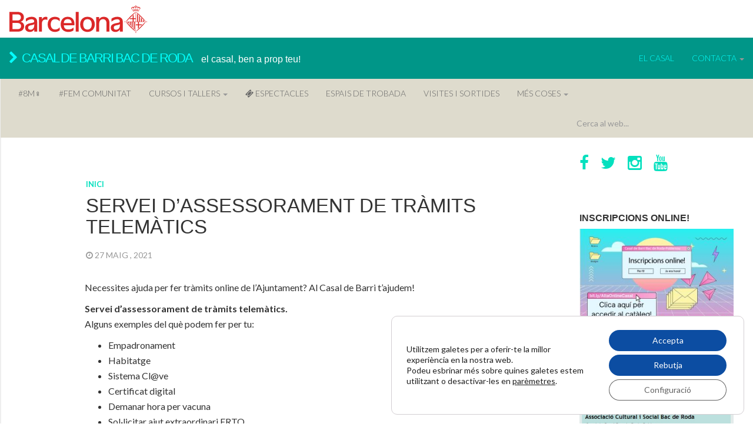

--- FILE ---
content_type: text/html; charset=UTF-8
request_url: https://www.cdbacderodap9.org/assessorament-tramits-telematics/
body_size: 16287
content:
<!DOCTYPE html>
<html  lang="ca">
<head>
<meta charset="utf-8">
<title>Servei d&#039;assessorament de tràmits telemàtics - Casal de Barri Bac de RodaCasal de Barri Bac de Roda</title>
<meta name="description" content="Equipament de gestió cívica al Poblenou, Barcelona. Trobaràs tallers, espectacles, visites culturals, excursions... vine a conèixer-nos!" />
<meta name="viewport" content="width=device-width, initial-scale=1.0">
<!-- Favicon -->
<link rel="icon" href="https://www.cdbacderodap9.org/wp-content/uploads/FAVICON_CDB1.png" type="image/x-icon">
<!-- Meta for IE support -->
<meta http-equiv="X-UA-Compatible" content="IE=edge"> 
<!-- Analytics -->
<meta name='robots' content='index, follow, max-image-preview:large, max-snippet:-1, max-video-preview:-1' />
<!-- This site is optimized with the Yoast SEO plugin v26.6 - https://yoast.com/wordpress/plugins/seo/ -->
<link rel="canonical" href="https://www.cdbacderodap9.org/assessorament-tramits-telematics/" />
<meta property="og:locale" content="ca_ES" />
<meta property="og:type" content="article" />
<meta property="og:title" content="Servei d&#039;assessorament de tràmits telemàtics - Casal de Barri Bac de Roda" />
<meta property="og:description" content="Necessites ajuda per fer tràmits online de l’Ajuntament? Al Casal de Barri t&#8217;ajudem! Servei d’assessorament de tràmits telemàtics. Alguns exemples del què podem fer per tu: Empadronament Habitatge Sistema Cl@ve Certificat digital Demanar hora per vacuna Sol·licitar ajut extraordinari ERTO Alta a la Meva Salut Cita prèvia d&#8217;altres tràmits i altres! Demana cita prèvia a:Telèfon: [&hellip;]" />
<meta property="og:url" content="https://www.cdbacderodap9.org/assessorament-tramits-telematics/" />
<meta property="og:site_name" content="Casal de Barri Bac de Roda" />
<meta property="article:publisher" content="https://www.facebook.com/casalbarribacderoda" />
<meta property="article:published_time" content="2021-05-27T13:37:11+00:00" />
<meta property="article:modified_time" content="2021-07-06T15:24:51+00:00" />
<meta property="og:image" content="https://www.cdbacderodap9.org/wp-content/uploads/Casal-de-Barri-Bac-de-Roda-Poble-Nou.png" />
<meta property="og:image:width" content="200" />
<meta property="og:image:height" content="200" />
<meta property="og:image:type" content="image/png" />
<meta name="author" content="Casal de Barri Bac de Roda-Poblenou" />
<meta name="twitter:card" content="summary_large_image" />
<meta name="twitter:creator" content="@CdBacdeRoda" />
<meta name="twitter:site" content="@CdBacdeRoda" />
<meta name="twitter:label1" content="Escrit per" />
<meta name="twitter:data1" content="Casal de Barri Bac de Roda-Poblenou" />
<script type="application/ld+json" class="yoast-schema-graph">{"@context":"https://schema.org","@graph":[{"@type":"Article","@id":"https://www.cdbacderodap9.org/assessorament-tramits-telematics/#article","isPartOf":{"@id":"https://www.cdbacderodap9.org/assessorament-tramits-telematics/"},"author":{"name":"Casal de Barri Bac de Roda-Poblenou","@id":"https://www.cdbacderodap9.org/#/schema/person/5b376415fd74fa27e1cdea98ba2873fc"},"headline":"Servei d&#8217;assessorament de tràmits telemàtics","datePublished":"2021-05-27T13:37:11+00:00","dateModified":"2021-07-06T15:24:51+00:00","mainEntityOfPage":{"@id":"https://www.cdbacderodap9.org/assessorament-tramits-telematics/"},"wordCount":104,"publisher":{"@id":"https://www.cdbacderodap9.org/#organization"},"articleSection":["INICI"],"inLanguage":"ca"},{"@type":"WebPage","@id":"https://www.cdbacderodap9.org/assessorament-tramits-telematics/","url":"https://www.cdbacderodap9.org/assessorament-tramits-telematics/","name":"Servei d'assessorament de tràmits telemàtics - Casal de Barri Bac de Roda","isPartOf":{"@id":"https://www.cdbacderodap9.org/#website"},"datePublished":"2021-05-27T13:37:11+00:00","dateModified":"2021-07-06T15:24:51+00:00","breadcrumb":{"@id":"https://www.cdbacderodap9.org/assessorament-tramits-telematics/#breadcrumb"},"inLanguage":"ca","potentialAction":[{"@type":"ReadAction","target":["https://www.cdbacderodap9.org/assessorament-tramits-telematics/"]}]},{"@type":"BreadcrumbList","@id":"https://www.cdbacderodap9.org/assessorament-tramits-telematics/#breadcrumb","itemListElement":[{"@type":"ListItem","position":1,"name":"Inici","item":"https://www.cdbacderodap9.org/"},{"@type":"ListItem","position":2,"name":"Servei d&#8217;assessorament de tràmits telemàtics"}]},{"@type":"WebSite","@id":"https://www.cdbacderodap9.org/#website","url":"https://www.cdbacderodap9.org/","name":"Casal de Barri Bac de Roda","description":"el Casal, ben a prop teu!","publisher":{"@id":"https://www.cdbacderodap9.org/#organization"},"potentialAction":[{"@type":"SearchAction","target":{"@type":"EntryPoint","urlTemplate":"https://www.cdbacderodap9.org/?s={search_term_string}"},"query-input":{"@type":"PropertyValueSpecification","valueRequired":true,"valueName":"search_term_string"}}],"inLanguage":"ca"},{"@type":"Organization","@id":"https://www.cdbacderodap9.org/#organization","name":"Casal de Barri Bac de Roda","url":"https://www.cdbacderodap9.org/","logo":{"@type":"ImageObject","inLanguage":"ca","@id":"https://www.cdbacderodap9.org/#/schema/logo/image/","url":"https://www.cdbacderodap9.org/wp-content/uploads/Casal-de-Barri-Bac-de-Roda-Poble-Nou.png","contentUrl":"https://www.cdbacderodap9.org/wp-content/uploads/Casal-de-Barri-Bac-de-Roda-Poble-Nou.png","width":200,"height":200,"caption":"Casal de Barri Bac de Roda"},"image":{"@id":"https://www.cdbacderodap9.org/#/schema/logo/image/"},"sameAs":["https://www.facebook.com/casalbarribacderoda","https://x.com/CdBacdeRoda","https://vimeo.com/casaldebarribacderoda"]},{"@type":"Person","@id":"https://www.cdbacderodap9.org/#/schema/person/5b376415fd74fa27e1cdea98ba2873fc","name":"Casal de Barri Bac de Roda-Poblenou","image":{"@type":"ImageObject","inLanguage":"ca","@id":"https://www.cdbacderodap9.org/#/schema/person/image/","url":"https://secure.gravatar.com/avatar/7158d07c39b3b351b2aef0343d71774f52eb1ea30d58d1cbbb15675a0d029e0e?s=96&r=g","contentUrl":"https://secure.gravatar.com/avatar/7158d07c39b3b351b2aef0343d71774f52eb1ea30d58d1cbbb15675a0d029e0e?s=96&r=g","caption":"Casal de Barri Bac de Roda-Poblenou"},"url":"https://www.cdbacderodap9.org/author/casalroot/"}]}</script>
<!-- / Yoast SEO plugin. -->
<link rel='dns-prefetch' href='//fonts.googleapis.com' />
<link rel="alternate" type="application/rss+xml" title="Casal de Barri Bac de Roda &raquo; Canal d&#039;informació" href="https://www.cdbacderodap9.org/feed/" />
<link rel="alternate" type="application/rss+xml" title="Casal de Barri Bac de Roda &raquo; Canal dels comentaris" href="https://www.cdbacderodap9.org/comments/feed/" />
<link rel="alternate" type="application/rss+xml" title="Casal de Barri Bac de Roda &raquo; Servei d&#8217;assessorament de tràmits telemàtics Canal dels comentaris" href="https://www.cdbacderodap9.org/assessorament-tramits-telematics/feed/" />
<link rel="alternate" title="oEmbed (JSON)" type="application/json+oembed" href="https://www.cdbacderodap9.org/wp-json/oembed/1.0/embed?url=https%3A%2F%2Fwww.cdbacderodap9.org%2Fassessorament-tramits-telematics%2F" />
<link rel="alternate" title="oEmbed (XML)" type="text/xml+oembed" href="https://www.cdbacderodap9.org/wp-json/oembed/1.0/embed?url=https%3A%2F%2Fwww.cdbacderodap9.org%2Fassessorament-tramits-telematics%2F&#038;format=xml" />
<style id='wp-img-auto-sizes-contain-inline-css' type='text/css'>
img:is([sizes=auto i],[sizes^="auto," i]){contain-intrinsic-size:3000px 1500px}
/*# sourceURL=wp-img-auto-sizes-contain-inline-css */
</style>
<style id='wp-emoji-styles-inline-css' type='text/css'>
img.wp-smiley, img.emoji {
display: inline !important;
border: none !important;
box-shadow: none !important;
height: 1em !important;
width: 1em !important;
margin: 0 0.07em !important;
vertical-align: -0.1em !important;
background: none !important;
padding: 0 !important;
}
/*# sourceURL=wp-emoji-styles-inline-css */
</style>
<style id='wp-block-library-inline-css' type='text/css'>
:root{--wp-block-synced-color:#7a00df;--wp-block-synced-color--rgb:122,0,223;--wp-bound-block-color:var(--wp-block-synced-color);--wp-editor-canvas-background:#ddd;--wp-admin-theme-color:#007cba;--wp-admin-theme-color--rgb:0,124,186;--wp-admin-theme-color-darker-10:#006ba1;--wp-admin-theme-color-darker-10--rgb:0,107,160.5;--wp-admin-theme-color-darker-20:#005a87;--wp-admin-theme-color-darker-20--rgb:0,90,135;--wp-admin-border-width-focus:2px}@media (min-resolution:192dpi){:root{--wp-admin-border-width-focus:1.5px}}.wp-element-button{cursor:pointer}:root .has-very-light-gray-background-color{background-color:#eee}:root .has-very-dark-gray-background-color{background-color:#313131}:root .has-very-light-gray-color{color:#eee}:root .has-very-dark-gray-color{color:#313131}:root .has-vivid-green-cyan-to-vivid-cyan-blue-gradient-background{background:linear-gradient(135deg,#00d084,#0693e3)}:root .has-purple-crush-gradient-background{background:linear-gradient(135deg,#34e2e4,#4721fb 50%,#ab1dfe)}:root .has-hazy-dawn-gradient-background{background:linear-gradient(135deg,#faaca8,#dad0ec)}:root .has-subdued-olive-gradient-background{background:linear-gradient(135deg,#fafae1,#67a671)}:root .has-atomic-cream-gradient-background{background:linear-gradient(135deg,#fdd79a,#004a59)}:root .has-nightshade-gradient-background{background:linear-gradient(135deg,#330968,#31cdcf)}:root .has-midnight-gradient-background{background:linear-gradient(135deg,#020381,#2874fc)}:root{--wp--preset--font-size--normal:16px;--wp--preset--font-size--huge:42px}.has-regular-font-size{font-size:1em}.has-larger-font-size{font-size:2.625em}.has-normal-font-size{font-size:var(--wp--preset--font-size--normal)}.has-huge-font-size{font-size:var(--wp--preset--font-size--huge)}.has-text-align-center{text-align:center}.has-text-align-left{text-align:left}.has-text-align-right{text-align:right}.has-fit-text{white-space:nowrap!important}#end-resizable-editor-section{display:none}.aligncenter{clear:both}.items-justified-left{justify-content:flex-start}.items-justified-center{justify-content:center}.items-justified-right{justify-content:flex-end}.items-justified-space-between{justify-content:space-between}.screen-reader-text{border:0;clip-path:inset(50%);height:1px;margin:-1px;overflow:hidden;padding:0;position:absolute;width:1px;word-wrap:normal!important}.screen-reader-text:focus{background-color:#ddd;clip-path:none;color:#444;display:block;font-size:1em;height:auto;left:5px;line-height:normal;padding:15px 23px 14px;text-decoration:none;top:5px;width:auto;z-index:100000}html :where(.has-border-color){border-style:solid}html :where([style*=border-top-color]){border-top-style:solid}html :where([style*=border-right-color]){border-right-style:solid}html :where([style*=border-bottom-color]){border-bottom-style:solid}html :where([style*=border-left-color]){border-left-style:solid}html :where([style*=border-width]){border-style:solid}html :where([style*=border-top-width]){border-top-style:solid}html :where([style*=border-right-width]){border-right-style:solid}html :where([style*=border-bottom-width]){border-bottom-style:solid}html :where([style*=border-left-width]){border-left-style:solid}html :where(img[class*=wp-image-]){height:auto;max-width:100%}:where(figure){margin:0 0 1em}html :where(.is-position-sticky){--wp-admin--admin-bar--position-offset:var(--wp-admin--admin-bar--height,0px)}@media screen and (max-width:600px){html :where(.is-position-sticky){--wp-admin--admin-bar--position-offset:0px}}
/*# sourceURL=wp-block-library-inline-css */
</style><style id='global-styles-inline-css' type='text/css'>
:root{--wp--preset--aspect-ratio--square: 1;--wp--preset--aspect-ratio--4-3: 4/3;--wp--preset--aspect-ratio--3-4: 3/4;--wp--preset--aspect-ratio--3-2: 3/2;--wp--preset--aspect-ratio--2-3: 2/3;--wp--preset--aspect-ratio--16-9: 16/9;--wp--preset--aspect-ratio--9-16: 9/16;--wp--preset--color--black: #000000;--wp--preset--color--cyan-bluish-gray: #abb8c3;--wp--preset--color--white: #ffffff;--wp--preset--color--pale-pink: #f78da7;--wp--preset--color--vivid-red: #cf2e2e;--wp--preset--color--luminous-vivid-orange: #ff6900;--wp--preset--color--luminous-vivid-amber: #fcb900;--wp--preset--color--light-green-cyan: #7bdcb5;--wp--preset--color--vivid-green-cyan: #00d084;--wp--preset--color--pale-cyan-blue: #8ed1fc;--wp--preset--color--vivid-cyan-blue: #0693e3;--wp--preset--color--vivid-purple: #9b51e0;--wp--preset--gradient--vivid-cyan-blue-to-vivid-purple: linear-gradient(135deg,rgb(6,147,227) 0%,rgb(155,81,224) 100%);--wp--preset--gradient--light-green-cyan-to-vivid-green-cyan: linear-gradient(135deg,rgb(122,220,180) 0%,rgb(0,208,130) 100%);--wp--preset--gradient--luminous-vivid-amber-to-luminous-vivid-orange: linear-gradient(135deg,rgb(252,185,0) 0%,rgb(255,105,0) 100%);--wp--preset--gradient--luminous-vivid-orange-to-vivid-red: linear-gradient(135deg,rgb(255,105,0) 0%,rgb(207,46,46) 100%);--wp--preset--gradient--very-light-gray-to-cyan-bluish-gray: linear-gradient(135deg,rgb(238,238,238) 0%,rgb(169,184,195) 100%);--wp--preset--gradient--cool-to-warm-spectrum: linear-gradient(135deg,rgb(74,234,220) 0%,rgb(151,120,209) 20%,rgb(207,42,186) 40%,rgb(238,44,130) 60%,rgb(251,105,98) 80%,rgb(254,248,76) 100%);--wp--preset--gradient--blush-light-purple: linear-gradient(135deg,rgb(255,206,236) 0%,rgb(152,150,240) 100%);--wp--preset--gradient--blush-bordeaux: linear-gradient(135deg,rgb(254,205,165) 0%,rgb(254,45,45) 50%,rgb(107,0,62) 100%);--wp--preset--gradient--luminous-dusk: linear-gradient(135deg,rgb(255,203,112) 0%,rgb(199,81,192) 50%,rgb(65,88,208) 100%);--wp--preset--gradient--pale-ocean: linear-gradient(135deg,rgb(255,245,203) 0%,rgb(182,227,212) 50%,rgb(51,167,181) 100%);--wp--preset--gradient--electric-grass: linear-gradient(135deg,rgb(202,248,128) 0%,rgb(113,206,126) 100%);--wp--preset--gradient--midnight: linear-gradient(135deg,rgb(2,3,129) 0%,rgb(40,116,252) 100%);--wp--preset--font-size--small: 13px;--wp--preset--font-size--medium: 20px;--wp--preset--font-size--large: 36px;--wp--preset--font-size--x-large: 42px;--wp--preset--spacing--20: 0.44rem;--wp--preset--spacing--30: 0.67rem;--wp--preset--spacing--40: 1rem;--wp--preset--spacing--50: 1.5rem;--wp--preset--spacing--60: 2.25rem;--wp--preset--spacing--70: 3.38rem;--wp--preset--spacing--80: 5.06rem;--wp--preset--shadow--natural: 6px 6px 9px rgba(0, 0, 0, 0.2);--wp--preset--shadow--deep: 12px 12px 50px rgba(0, 0, 0, 0.4);--wp--preset--shadow--sharp: 6px 6px 0px rgba(0, 0, 0, 0.2);--wp--preset--shadow--outlined: 6px 6px 0px -3px rgb(255, 255, 255), 6px 6px rgb(0, 0, 0);--wp--preset--shadow--crisp: 6px 6px 0px rgb(0, 0, 0);}:where(.is-layout-flex){gap: 0.5em;}:where(.is-layout-grid){gap: 0.5em;}body .is-layout-flex{display: flex;}.is-layout-flex{flex-wrap: wrap;align-items: center;}.is-layout-flex > :is(*, div){margin: 0;}body .is-layout-grid{display: grid;}.is-layout-grid > :is(*, div){margin: 0;}:where(.wp-block-columns.is-layout-flex){gap: 2em;}:where(.wp-block-columns.is-layout-grid){gap: 2em;}:where(.wp-block-post-template.is-layout-flex){gap: 1.25em;}:where(.wp-block-post-template.is-layout-grid){gap: 1.25em;}.has-black-color{color: var(--wp--preset--color--black) !important;}.has-cyan-bluish-gray-color{color: var(--wp--preset--color--cyan-bluish-gray) !important;}.has-white-color{color: var(--wp--preset--color--white) !important;}.has-pale-pink-color{color: var(--wp--preset--color--pale-pink) !important;}.has-vivid-red-color{color: var(--wp--preset--color--vivid-red) !important;}.has-luminous-vivid-orange-color{color: var(--wp--preset--color--luminous-vivid-orange) !important;}.has-luminous-vivid-amber-color{color: var(--wp--preset--color--luminous-vivid-amber) !important;}.has-light-green-cyan-color{color: var(--wp--preset--color--light-green-cyan) !important;}.has-vivid-green-cyan-color{color: var(--wp--preset--color--vivid-green-cyan) !important;}.has-pale-cyan-blue-color{color: var(--wp--preset--color--pale-cyan-blue) !important;}.has-vivid-cyan-blue-color{color: var(--wp--preset--color--vivid-cyan-blue) !important;}.has-vivid-purple-color{color: var(--wp--preset--color--vivid-purple) !important;}.has-black-background-color{background-color: var(--wp--preset--color--black) !important;}.has-cyan-bluish-gray-background-color{background-color: var(--wp--preset--color--cyan-bluish-gray) !important;}.has-white-background-color{background-color: var(--wp--preset--color--white) !important;}.has-pale-pink-background-color{background-color: var(--wp--preset--color--pale-pink) !important;}.has-vivid-red-background-color{background-color: var(--wp--preset--color--vivid-red) !important;}.has-luminous-vivid-orange-background-color{background-color: var(--wp--preset--color--luminous-vivid-orange) !important;}.has-luminous-vivid-amber-background-color{background-color: var(--wp--preset--color--luminous-vivid-amber) !important;}.has-light-green-cyan-background-color{background-color: var(--wp--preset--color--light-green-cyan) !important;}.has-vivid-green-cyan-background-color{background-color: var(--wp--preset--color--vivid-green-cyan) !important;}.has-pale-cyan-blue-background-color{background-color: var(--wp--preset--color--pale-cyan-blue) !important;}.has-vivid-cyan-blue-background-color{background-color: var(--wp--preset--color--vivid-cyan-blue) !important;}.has-vivid-purple-background-color{background-color: var(--wp--preset--color--vivid-purple) !important;}.has-black-border-color{border-color: var(--wp--preset--color--black) !important;}.has-cyan-bluish-gray-border-color{border-color: var(--wp--preset--color--cyan-bluish-gray) !important;}.has-white-border-color{border-color: var(--wp--preset--color--white) !important;}.has-pale-pink-border-color{border-color: var(--wp--preset--color--pale-pink) !important;}.has-vivid-red-border-color{border-color: var(--wp--preset--color--vivid-red) !important;}.has-luminous-vivid-orange-border-color{border-color: var(--wp--preset--color--luminous-vivid-orange) !important;}.has-luminous-vivid-amber-border-color{border-color: var(--wp--preset--color--luminous-vivid-amber) !important;}.has-light-green-cyan-border-color{border-color: var(--wp--preset--color--light-green-cyan) !important;}.has-vivid-green-cyan-border-color{border-color: var(--wp--preset--color--vivid-green-cyan) !important;}.has-pale-cyan-blue-border-color{border-color: var(--wp--preset--color--pale-cyan-blue) !important;}.has-vivid-cyan-blue-border-color{border-color: var(--wp--preset--color--vivid-cyan-blue) !important;}.has-vivid-purple-border-color{border-color: var(--wp--preset--color--vivid-purple) !important;}.has-vivid-cyan-blue-to-vivid-purple-gradient-background{background: var(--wp--preset--gradient--vivid-cyan-blue-to-vivid-purple) !important;}.has-light-green-cyan-to-vivid-green-cyan-gradient-background{background: var(--wp--preset--gradient--light-green-cyan-to-vivid-green-cyan) !important;}.has-luminous-vivid-amber-to-luminous-vivid-orange-gradient-background{background: var(--wp--preset--gradient--luminous-vivid-amber-to-luminous-vivid-orange) !important;}.has-luminous-vivid-orange-to-vivid-red-gradient-background{background: var(--wp--preset--gradient--luminous-vivid-orange-to-vivid-red) !important;}.has-very-light-gray-to-cyan-bluish-gray-gradient-background{background: var(--wp--preset--gradient--very-light-gray-to-cyan-bluish-gray) !important;}.has-cool-to-warm-spectrum-gradient-background{background: var(--wp--preset--gradient--cool-to-warm-spectrum) !important;}.has-blush-light-purple-gradient-background{background: var(--wp--preset--gradient--blush-light-purple) !important;}.has-blush-bordeaux-gradient-background{background: var(--wp--preset--gradient--blush-bordeaux) !important;}.has-luminous-dusk-gradient-background{background: var(--wp--preset--gradient--luminous-dusk) !important;}.has-pale-ocean-gradient-background{background: var(--wp--preset--gradient--pale-ocean) !important;}.has-electric-grass-gradient-background{background: var(--wp--preset--gradient--electric-grass) !important;}.has-midnight-gradient-background{background: var(--wp--preset--gradient--midnight) !important;}.has-small-font-size{font-size: var(--wp--preset--font-size--small) !important;}.has-medium-font-size{font-size: var(--wp--preset--font-size--medium) !important;}.has-large-font-size{font-size: var(--wp--preset--font-size--large) !important;}.has-x-large-font-size{font-size: var(--wp--preset--font-size--x-large) !important;}
/*# sourceURL=global-styles-inline-css */
</style>
<style id='classic-theme-styles-inline-css' type='text/css'>
/*! This file is auto-generated */
.wp-block-button__link{color:#fff;background-color:#32373c;border-radius:9999px;box-shadow:none;text-decoration:none;padding:calc(.667em + 2px) calc(1.333em + 2px);font-size:1.125em}.wp-block-file__button{background:#32373c;color:#fff;text-decoration:none}
/*# sourceURL=/wp-includes/css/classic-themes.min.css */
</style>
<link rel='stylesheet' id='contact-form-7-css' href='//www.cdbacderodap9.org/wp-content/cache/wpfc-minified/kbiei81r/5xp7o.css' type='text/css' media='all' />
<style id='contact-form-7-inline-css' type='text/css'>
.wpcf7 .wpcf7-recaptcha iframe {margin-bottom: 0;}.wpcf7 .wpcf7-recaptcha[data-align="center"] > div {margin: 0 auto;}.wpcf7 .wpcf7-recaptcha[data-align="right"] > div {margin: 0 0 0 auto;}
/*# sourceURL=contact-form-7-inline-css */
</style>
<link rel='stylesheet' id='bootstrap-css' href='//www.cdbacderodap9.org/wp-content/cache/wpfc-minified/mjjddllz/5xp7o.css' type='text/css' media='screen' />
<link rel='stylesheet' id='font-awesome-css' href='//www.cdbacderodap9.org/wp-content/cache/wpfc-minified/qhwkbwyz/5xp7o.css' type='text/css' media='screen' />
<link rel='stylesheet' id='screen-css' href='//www.cdbacderodap9.org/wp-content/cache/wpfc-minified/797oq617/5xp7o.css' type='text/css' media='screen' />
<link rel='stylesheet' id='magnific-popup-css' href='//www.cdbacderodap9.org/wp-content/cache/wpfc-minified/6wtoamff/5xp7o.css' type='text/css' media='screen' />
<link rel='stylesheet' id='slick-css' href='//www.cdbacderodap9.org/wp-content/cache/wpfc-minified/6z5fxl69/5xp7o.css' type='text/css' media='screen' />
<link rel='stylesheet' id='lato-css' href='https://fonts.googleapis.com/css?family=Lato%3A300%2C400%2C700%2C900&#038;ver=42b7de7447387e71b7565f4fdc39f625' type='text/css' media='screen' />
<link rel='stylesheet' id='moove_gdpr_frontend-css' href='//www.cdbacderodap9.org/wp-content/cache/wpfc-minified/8xs38tnb/5xp7o.css' type='text/css' media='all' />
<style id='moove_gdpr_frontend-inline-css' type='text/css'>
#moove_gdpr_cookie_modal .moove-gdpr-modal-content .moove-gdpr-tab-main h3.tab-title, 
#moove_gdpr_cookie_modal .moove-gdpr-modal-content .moove-gdpr-tab-main span.tab-title,
#moove_gdpr_cookie_modal .moove-gdpr-modal-content .moove-gdpr-modal-left-content #moove-gdpr-menu li a, 
#moove_gdpr_cookie_modal .moove-gdpr-modal-content .moove-gdpr-modal-left-content #moove-gdpr-menu li button,
#moove_gdpr_cookie_modal .moove-gdpr-modal-content .moove-gdpr-modal-left-content .moove-gdpr-branding-cnt a,
#moove_gdpr_cookie_modal .moove-gdpr-modal-content .moove-gdpr-modal-footer-content .moove-gdpr-button-holder a.mgbutton, 
#moove_gdpr_cookie_modal .moove-gdpr-modal-content .moove-gdpr-modal-footer-content .moove-gdpr-button-holder button.mgbutton,
#moove_gdpr_cookie_modal .cookie-switch .cookie-slider:after, 
#moove_gdpr_cookie_modal .cookie-switch .slider:after, 
#moove_gdpr_cookie_modal .switch .cookie-slider:after, 
#moove_gdpr_cookie_modal .switch .slider:after,
#moove_gdpr_cookie_info_bar .moove-gdpr-info-bar-container .moove-gdpr-info-bar-content p, 
#moove_gdpr_cookie_info_bar .moove-gdpr-info-bar-container .moove-gdpr-info-bar-content p a,
#moove_gdpr_cookie_info_bar .moove-gdpr-info-bar-container .moove-gdpr-info-bar-content a.mgbutton, 
#moove_gdpr_cookie_info_bar .moove-gdpr-info-bar-container .moove-gdpr-info-bar-content button.mgbutton,
#moove_gdpr_cookie_modal .moove-gdpr-modal-content .moove-gdpr-tab-main .moove-gdpr-tab-main-content h1, 
#moove_gdpr_cookie_modal .moove-gdpr-modal-content .moove-gdpr-tab-main .moove-gdpr-tab-main-content h2, 
#moove_gdpr_cookie_modal .moove-gdpr-modal-content .moove-gdpr-tab-main .moove-gdpr-tab-main-content h3, 
#moove_gdpr_cookie_modal .moove-gdpr-modal-content .moove-gdpr-tab-main .moove-gdpr-tab-main-content h4, 
#moove_gdpr_cookie_modal .moove-gdpr-modal-content .moove-gdpr-tab-main .moove-gdpr-tab-main-content h5, 
#moove_gdpr_cookie_modal .moove-gdpr-modal-content .moove-gdpr-tab-main .moove-gdpr-tab-main-content h6,
#moove_gdpr_cookie_modal .moove-gdpr-modal-content.moove_gdpr_modal_theme_v2 .moove-gdpr-modal-title .tab-title,
#moove_gdpr_cookie_modal .moove-gdpr-modal-content.moove_gdpr_modal_theme_v2 .moove-gdpr-tab-main h3.tab-title, 
#moove_gdpr_cookie_modal .moove-gdpr-modal-content.moove_gdpr_modal_theme_v2 .moove-gdpr-tab-main span.tab-title,
#moove_gdpr_cookie_modal .moove-gdpr-modal-content.moove_gdpr_modal_theme_v2 .moove-gdpr-branding-cnt a {
font-weight: inherit				}
#moove_gdpr_cookie_modal,#moove_gdpr_cookie_info_bar,.gdpr_cookie_settings_shortcode_content{font-family:inherit}#moove_gdpr_save_popup_settings_button{background-color:#373737;color:#fff}#moove_gdpr_save_popup_settings_button:hover{background-color:#000}#moove_gdpr_cookie_info_bar .moove-gdpr-info-bar-container .moove-gdpr-info-bar-content a.mgbutton,#moove_gdpr_cookie_info_bar .moove-gdpr-info-bar-container .moove-gdpr-info-bar-content button.mgbutton{background-color:#0c4da2}#moove_gdpr_cookie_modal .moove-gdpr-modal-content .moove-gdpr-modal-footer-content .moove-gdpr-button-holder a.mgbutton,#moove_gdpr_cookie_modal .moove-gdpr-modal-content .moove-gdpr-modal-footer-content .moove-gdpr-button-holder button.mgbutton,.gdpr_cookie_settings_shortcode_content .gdpr-shr-button.button-green{background-color:#0c4da2;border-color:#0c4da2}#moove_gdpr_cookie_modal .moove-gdpr-modal-content .moove-gdpr-modal-footer-content .moove-gdpr-button-holder a.mgbutton:hover,#moove_gdpr_cookie_modal .moove-gdpr-modal-content .moove-gdpr-modal-footer-content .moove-gdpr-button-holder button.mgbutton:hover,.gdpr_cookie_settings_shortcode_content .gdpr-shr-button.button-green:hover{background-color:#fff;color:#0c4da2}#moove_gdpr_cookie_modal .moove-gdpr-modal-content .moove-gdpr-modal-close i,#moove_gdpr_cookie_modal .moove-gdpr-modal-content .moove-gdpr-modal-close span.gdpr-icon{background-color:#0c4da2;border:1px solid #0c4da2}#moove_gdpr_cookie_info_bar span.moove-gdpr-infobar-allow-all.focus-g,#moove_gdpr_cookie_info_bar span.moove-gdpr-infobar-allow-all:focus,#moove_gdpr_cookie_info_bar button.moove-gdpr-infobar-allow-all.focus-g,#moove_gdpr_cookie_info_bar button.moove-gdpr-infobar-allow-all:focus,#moove_gdpr_cookie_info_bar span.moove-gdpr-infobar-reject-btn.focus-g,#moove_gdpr_cookie_info_bar span.moove-gdpr-infobar-reject-btn:focus,#moove_gdpr_cookie_info_bar button.moove-gdpr-infobar-reject-btn.focus-g,#moove_gdpr_cookie_info_bar button.moove-gdpr-infobar-reject-btn:focus,#moove_gdpr_cookie_info_bar span.change-settings-button.focus-g,#moove_gdpr_cookie_info_bar span.change-settings-button:focus,#moove_gdpr_cookie_info_bar button.change-settings-button.focus-g,#moove_gdpr_cookie_info_bar button.change-settings-button:focus{-webkit-box-shadow:0 0 1px 3px #0c4da2;-moz-box-shadow:0 0 1px 3px #0c4da2;box-shadow:0 0 1px 3px #0c4da2}#moove_gdpr_cookie_modal .moove-gdpr-modal-content .moove-gdpr-modal-close i:hover,#moove_gdpr_cookie_modal .moove-gdpr-modal-content .moove-gdpr-modal-close span.gdpr-icon:hover,#moove_gdpr_cookie_info_bar span[data-href]>u.change-settings-button{color:#0c4da2}#moove_gdpr_cookie_modal .moove-gdpr-modal-content .moove-gdpr-modal-left-content #moove-gdpr-menu li.menu-item-selected a span.gdpr-icon,#moove_gdpr_cookie_modal .moove-gdpr-modal-content .moove-gdpr-modal-left-content #moove-gdpr-menu li.menu-item-selected button span.gdpr-icon{color:inherit}#moove_gdpr_cookie_modal .moove-gdpr-modal-content .moove-gdpr-modal-left-content #moove-gdpr-menu li a span.gdpr-icon,#moove_gdpr_cookie_modal .moove-gdpr-modal-content .moove-gdpr-modal-left-content #moove-gdpr-menu li button span.gdpr-icon{color:inherit}#moove_gdpr_cookie_modal .gdpr-acc-link{line-height:0;font-size:0;color:transparent;position:absolute}#moove_gdpr_cookie_modal .moove-gdpr-modal-content .moove-gdpr-modal-close:hover i,#moove_gdpr_cookie_modal .moove-gdpr-modal-content .moove-gdpr-modal-left-content #moove-gdpr-menu li a,#moove_gdpr_cookie_modal .moove-gdpr-modal-content .moove-gdpr-modal-left-content #moove-gdpr-menu li button,#moove_gdpr_cookie_modal .moove-gdpr-modal-content .moove-gdpr-modal-left-content #moove-gdpr-menu li button i,#moove_gdpr_cookie_modal .moove-gdpr-modal-content .moove-gdpr-modal-left-content #moove-gdpr-menu li a i,#moove_gdpr_cookie_modal .moove-gdpr-modal-content .moove-gdpr-tab-main .moove-gdpr-tab-main-content a:hover,#moove_gdpr_cookie_info_bar.moove-gdpr-dark-scheme .moove-gdpr-info-bar-container .moove-gdpr-info-bar-content a.mgbutton:hover,#moove_gdpr_cookie_info_bar.moove-gdpr-dark-scheme .moove-gdpr-info-bar-container .moove-gdpr-info-bar-content button.mgbutton:hover,#moove_gdpr_cookie_info_bar.moove-gdpr-dark-scheme .moove-gdpr-info-bar-container .moove-gdpr-info-bar-content a:hover,#moove_gdpr_cookie_info_bar.moove-gdpr-dark-scheme .moove-gdpr-info-bar-container .moove-gdpr-info-bar-content button:hover,#moove_gdpr_cookie_info_bar.moove-gdpr-dark-scheme .moove-gdpr-info-bar-container .moove-gdpr-info-bar-content span.change-settings-button:hover,#moove_gdpr_cookie_info_bar.moove-gdpr-dark-scheme .moove-gdpr-info-bar-container .moove-gdpr-info-bar-content button.change-settings-button:hover,#moove_gdpr_cookie_info_bar.moove-gdpr-dark-scheme .moove-gdpr-info-bar-container .moove-gdpr-info-bar-content u.change-settings-button:hover,#moove_gdpr_cookie_info_bar span[data-href]>u.change-settings-button,#moove_gdpr_cookie_info_bar.moove-gdpr-dark-scheme .moove-gdpr-info-bar-container .moove-gdpr-info-bar-content a.mgbutton.focus-g,#moove_gdpr_cookie_info_bar.moove-gdpr-dark-scheme .moove-gdpr-info-bar-container .moove-gdpr-info-bar-content button.mgbutton.focus-g,#moove_gdpr_cookie_info_bar.moove-gdpr-dark-scheme .moove-gdpr-info-bar-container .moove-gdpr-info-bar-content a.focus-g,#moove_gdpr_cookie_info_bar.moove-gdpr-dark-scheme .moove-gdpr-info-bar-container .moove-gdpr-info-bar-content button.focus-g,#moove_gdpr_cookie_info_bar.moove-gdpr-dark-scheme .moove-gdpr-info-bar-container .moove-gdpr-info-bar-content a.mgbutton:focus,#moove_gdpr_cookie_info_bar.moove-gdpr-dark-scheme .moove-gdpr-info-bar-container .moove-gdpr-info-bar-content button.mgbutton:focus,#moove_gdpr_cookie_info_bar.moove-gdpr-dark-scheme .moove-gdpr-info-bar-container .moove-gdpr-info-bar-content a:focus,#moove_gdpr_cookie_info_bar.moove-gdpr-dark-scheme .moove-gdpr-info-bar-container .moove-gdpr-info-bar-content button:focus,#moove_gdpr_cookie_info_bar.moove-gdpr-dark-scheme .moove-gdpr-info-bar-container .moove-gdpr-info-bar-content span.change-settings-button.focus-g,span.change-settings-button:focus,button.change-settings-button.focus-g,button.change-settings-button:focus,#moove_gdpr_cookie_info_bar.moove-gdpr-dark-scheme .moove-gdpr-info-bar-container .moove-gdpr-info-bar-content u.change-settings-button.focus-g,#moove_gdpr_cookie_info_bar.moove-gdpr-dark-scheme .moove-gdpr-info-bar-container .moove-gdpr-info-bar-content u.change-settings-button:focus{color:#0c4da2}#moove_gdpr_cookie_modal .moove-gdpr-branding.focus-g span,#moove_gdpr_cookie_modal .moove-gdpr-modal-content .moove-gdpr-tab-main a.focus-g,#moove_gdpr_cookie_modal .moove-gdpr-modal-content .moove-gdpr-tab-main .gdpr-cd-details-toggle.focus-g{color:#0c4da2}#moove_gdpr_cookie_modal.gdpr_lightbox-hide{display:none}
/*# sourceURL=moove_gdpr_frontend-inline-css */
</style>
<script type="text/javascript" src="https://www.cdbacderodap9.org/wp-includes/js/jquery/jquery.min.js?ver=3.7.1" id="jquery-core-js"></script>
<script type="text/javascript" src="https://www.cdbacderodap9.org/wp-includes/js/jquery/jquery-migrate.min.js?ver=3.4.1" id="jquery-migrate-js"></script>
<link rel="https://api.w.org/" href="https://www.cdbacderodap9.org/wp-json/" /><link rel="alternate" title="JSON" type="application/json" href="https://www.cdbacderodap9.org/wp-json/wp/v2/posts/6071" /><link rel="EditURI" type="application/rsd+xml" title="RSD" href="https://www.cdbacderodap9.org/xmlrpc.php?rsd" />
<link rel='shortlink' href='https://www.cdbacderodap9.org/?p=6071' />
<script>
// Define dataLayer and the gtag function.
window.dataLayer = window.dataLayer || [];
function gtag(){dataLayer.push(arguments);}
// Set default consent to 'denied' as a placeholder
// Determine actual values based on your own requirements
gtag('consent', 'default', {
'ad_storage': 'denied',
'ad_user_data': 'denied',
'ad_personalization': 'denied',
'analytics_storage': 'denied',
'personalization_storage': 'denied',
'security_storage': 'denied',
'functionality_storage': 'denied',
'wait_for_update': '2000'
});
</script>
<!-- Google Tag Manager -->
<script>(function(w,d,s,l,i){w[l]=w[l]||[];w[l].push({'gtm.start':
new Date().getTime(),event:'gtm.js'});var f=d.getElementsByTagName(s)[0],
j=d.createElement(s),dl=l!='dataLayer'?'&l='+l:'';j.async=true;j.src=
'https://www.googletagmanager.com/gtm.js?id='+i+dl;f.parentNode.insertBefore(j,f);
})(window,document,'script','dataLayer','GTM-NDLHFHZZ');</script>
<!-- End Google Tag Manager -->
<style type="text/css">
#mainmenu, 
.navbar-fixed-top,
#comments #submit,
.single-image-list .date-feat,
.big-images-grid .grid-cat,
.big-images-grid-single .cat,
.grid-box .date-feat {background-color: #009688; }
.navbar-sub{background-color: ; }
.navbar-sub .navbar-nav > li > a:hover{ background-color:  }
.navbar-sub .navbar-nav > li > a{color: ; }
.featured .date-feat,
.item-featured-single .date-feat,
.carousel-caption .date-feat,
.featured-item,
.list-article-header a span {color: #f60059}
.widget-bar-button{background-color: #f60059}
.tag-post{color: #009688}
a{color: #04e0be }
.navbar-fixed-top .navbar-nav > li > a:hover{background-color: #04e0be}
a:focus, a:hover, 
.grid-tit a:hover {color:#f60059}  
.navbar-fixed-top .navbar-nav > li > a, 
.navbar-fixed-top .navbar-brand,
.single-image-list .date-feat,
.big-images-grid .grid-cat a,
.big-images-grid-single .cat a,
.grid-box .date-feat {color: #03fffc;}
@media (min-width: 1000px) { 
.navbar-fixed-top .navbar-brand,
.navbar-fixed-top .navbar-nav li a {
line-height: 70px;
height: 70px;
padding-top: 0;
}
.navbar-header h1 {line-height: 60px}
#cover:hover~.featured-bar, 
.featured-bar:hover, 
.link-featured-single:hover~.featured-bar{top:70px}
body.admin-bar .featured-bar{top: 72px;}
body.admin-bar #cover:hover~.featured-bar, 
body.admin-bar .featured-bar:hover {top: 102px;}
.spacer,
.spacer-4-grid-box{height: 70px;}
.featured{min-height: 70px}
}
</style>
<!-- HTML5 shim and Respond.js IE8 support of HTML5 elements and media queries -->
<!--[if lt IE 9]>
<script src="https://oss.maxcdn.com/libs/html5shiv/3.7.0/html5shiv.js"></script>
<script src="https://oss.maxcdn.com/libs/respond.js/1.3.0/respond.min.js"></script>
<style> /* style for fix ie */ 
.item-featured-single {margin-top:50px}
</style>
<![endif]--> 
</head>
<body data-rsssl=1 class="wp-singular post-template-default single single-post postid-6071 single-format-standard wp-theme-fullby-premium wp-child-theme-fullby-premium-child">
<div class="navbar navbar-inverse navbar-fixed-top">
<!-- Logo Ajuntament -->
<div class="franja-logo-ajuntament">
<img alt="Ajuntament de Barcelona Logo" src="https://www.cdbacderodap9.org/wp-content/themes/fullby-premium-child/logo-ajuntamentbarcelona.svg">
</div>
<div class="navbar-header">
<button type="button" class="navbar-toggle" data-toggle="collapse" data-target="#mainmenu">
<span class="icon-bar"></span>
<span class="icon-bar"></span>
<span class="icon-bar"></span>
</button>
<h1><a class="navbar-brand" href="https://www.cdbacderodap9.org"><i class="fa fa-chevron-right"></i>&nbsp; <span>Casal de Barri Bac de Roda</span></a><small>el Casal, ben a prop teu!</small> </h1>
</div>
<div id="mainmenu" class="collapse navbar-collapse">
<ul id="menu-main" class="nav navbar-nav navbar-right"><li id="menu-item-82" class="menu-item menu-item-type-post_type menu-item-object-page menu-item-82"><a title="EL CASAL" href="https://www.cdbacderodap9.org/el-casal/">EL CASAL</a></li>
<li id="menu-item-12" class="menu-item menu-item-type-post_type menu-item-object-page menu-item-has-children menu-item-12 dropdown"><a title="CONTACTA" href="#" data-toggle="dropdown" class="dropdown-toggle">CONTACTA <span class="caret"></span></a>
<ul role="menu" class=" dropdown-menu">
<li id="menu-item-33" class="menu-item menu-item-type-post_type menu-item-object-page menu-item-33"><a title="Ubica&#8217;ns" href="https://www.cdbacderodap9.org/contacta/ubicans/">Ubica&#8217;ns</a></li>
<li id="menu-item-35" class="menu-item menu-item-type-post_type menu-item-object-page menu-item-35"><a title="Escriu-nos!" href="https://www.cdbacderodap9.org/contacta/suggereix-nos/">Escriu-nos!</a></li>
<li id="menu-item-34" class="menu-item menu-item-type-post_type menu-item-object-page menu-item-34"><a title="Sol·licitud d&#039;espais" href="https://www.cdbacderodap9.org/contacta/sollicitud-espais/">Sol·licitud d&#8217;espais</a></li>
</ul>
</li>
</ul>			
</div><!--/.nav-collapse -->
</div>
<div class="row spacer"></div>		   
<div class="navbar navbar-inverse navbar-sub">
<div class="navbar-header navbar-header-sub">
<button type="button" class="navbar-toggle" data-toggle="collapse" data-target="#submenu">
<span class="icon-bar"></span>
<span class="icon-bar"></span>
<span class="icon-bar"></span>
</button>
</div>
<div  id="submenu" class="collapse navbar-collapse">
<ul id="menu-sub" class="nav navbar-nav"><li id="menu-item-10769" class="menu-item menu-item-type-taxonomy menu-item-object-category menu-item-10769"><a title="#8M♀️" href="https://www.cdbacderodap9.org/category/8m-2/">#8M♀️</a></li>
<li id="menu-item-10563" class="menu-item menu-item-type-taxonomy menu-item-object-category menu-item-10563"><a title="#FEM COMUNITAT" href="https://www.cdbacderodap9.org/category/fem-comunitat/">#FEM COMUNITAT</a></li>
<li id="menu-item-10" class="menu-item menu-item-type-taxonomy menu-item-object-category menu-item-has-children menu-item-10 dropdown"><a title="CURSOS I TALLERS" href="#" data-toggle="dropdown" class="dropdown-toggle">CURSOS I TALLERS <span class="caret"></span></a>
<ul role="menu" class=" dropdown-menu">
<li id="menu-item-47" class="menu-item menu-item-type-taxonomy menu-item-object-category menu-item-47"><a title="BALLS I MOVIMENT" href="https://www.cdbacderodap9.org/category/tallers/per-arees-tematiques/balls-i-moviment/">BALLS I MOVIMENT</a></li>
<li id="menu-item-1128" class="menu-item menu-item-type-taxonomy menu-item-object-category menu-item-1128"><a title="COS, SALUT I BENESTAR" href="https://www.cdbacderodap9.org/category/tallers/per-arees-tematiques/cos-salut-i-benestar/">COS, SALUT I BENESTAR</a></li>
<li id="menu-item-46" class="menu-item menu-item-type-taxonomy menu-item-object-category menu-item-46"><a title="CONEIXEMENTS" href="https://www.cdbacderodap9.org/category/tallers/per-arees-tematiques/coneixements/">CONEIXEMENTS</a></li>
<li id="menu-item-11" class="menu-item menu-item-type-taxonomy menu-item-object-category menu-item-11"><a title="HABILITATS ARTÍSTIQUES" href="https://www.cdbacderodap9.org/category/tallers/per-arees-tematiques/habilitats-artistiques/">HABILITATS ARTÍSTIQUES</a></li>
<li id="menu-item-48" class="menu-item menu-item-type-taxonomy menu-item-object-category menu-item-48"><a title="NOVES TECNOLOGIES" href="https://www.cdbacderodap9.org/category/tallers/per-arees-tematiques/noves-tecnologies/">NOVES TECNOLOGIES</a></li>
<li id="menu-item-1129" class="menu-item menu-item-type-taxonomy menu-item-object-category menu-item-1129"><a title="INFANTILS - FAMILIARS" href="https://www.cdbacderodap9.org/category/tallers/per-arees-tematiques/infantils-familiars/">INFANTILS &#8211; FAMILIARS</a></li>
<li id="menu-item-864" class="menu-item menu-item-type-taxonomy menu-item-object-category menu-item-864"><a title="** DISSABTE MATÍ **" href="https://www.cdbacderodap9.org/category/tallers/per-franja-horaria/dissabte-mati/">** DISSABTE MATÍ **</a></li>
<li id="menu-item-121" class="menu-item menu-item-type-post_type menu-item-object-page menu-item-121"><a title="– DOCS INSCRIPCIONS" href="https://www.cdbacderodap9.org/docs-inscripcions/">– DOCS INSCRIPCIONS</a></li>
</ul>
</li>
<li id="menu-item-9" class="menu-item menu-item-type-taxonomy menu-item-object-category menu-item-9"><a title="&lt;i class=&quot;fa fa-ticket&quot;&gt;&lt;/i&gt; ESPECTACLES" href="https://www.cdbacderodap9.org/category/espectacles/"><i class="fa fa-ticket"></i> ESPECTACLES</a></li>
<li id="menu-item-156" class="menu-item menu-item-type-taxonomy menu-item-object-category menu-item-156"><a title="ESPAIS DE TROBADA" href="https://www.cdbacderodap9.org/category/espais-de-trobada/">ESPAIS DE TROBADA</a></li>
<li id="menu-item-157" class="menu-item menu-item-type-taxonomy menu-item-object-category menu-item-157"><a title="VISITES I SORTIDES" href="https://www.cdbacderodap9.org/category/visites-culturals/">VISITES I SORTIDES</a></li>
<li id="menu-item-1000" class="menu-item menu-item-type-taxonomy menu-item-object-category menu-item-has-children menu-item-1000 dropdown"><a title="MÉS COSES" href="#" data-toggle="dropdown" class="dropdown-toggle">MÉS COSES <span class="caret"></span></a>
<ul role="menu" class=" dropdown-menu">
<li id="menu-item-1002" class="menu-item menu-item-type-taxonomy menu-item-object-category menu-item-1002"><a title="XERRADES" href="https://www.cdbacderodap9.org/category/mes-coses/xerrades/">XERRADES</a></li>
<li id="menu-item-2000" class="menu-item menu-item-type-taxonomy menu-item-object-category menu-item-2000"><a title="EXPOSICIONS" href="https://www.cdbacderodap9.org/category/mes-coses/exposicions/">EXPOSICIONS</a></li>
<li id="menu-item-5231" class="menu-item menu-item-type-taxonomy menu-item-object-category menu-item-5231"><a title="TROBADES AMB L&#039;AUTORA/AUTOR..." href="https://www.cdbacderodap9.org/category/mes-coses/trobades-amb-lautoraautor/">TROBADES AMB L&#8217;AUTORA/AUTOR&#8230;</a></li>
<li id="menu-item-9483" class="menu-item menu-item-type-taxonomy menu-item-object-category menu-item-9483"><a title="Setmana del Sidral! 🎉" href="https://www.cdbacderodap9.org/category/mes-coses/setmana-del-sidral-%f0%9f%8e%89/">Setmana del Sidral! 🎉</a></li>
<li id="menu-item-2492" class="menu-item menu-item-type-taxonomy menu-item-object-category menu-item-has-children menu-item-2492 dropdown"><a title="INTERCULTURALITAT" href="https://www.cdbacderodap9.org/category/mes-coses/interculturalitat/">INTERCULTURALITAT</a></li>
<li id="menu-item-1863" class="menu-item menu-item-type-taxonomy menu-item-object-category menu-item-1863"><a title="#PARTICIPACIÓ I GOVERNANÇA" href="https://www.cdbacderodap9.org/category/procesparticipatiu/">#PARTICIPACIÓ I GOVERNANÇA</a></li>
<li id="menu-item-8790" class="menu-item menu-item-type-taxonomy menu-item-object-category menu-item-8790"><a title="#TRANSPARÈNCIA" href="https://www.cdbacderodap9.org/category/mes-coses/transparencia/">#TRANSPARÈNCIA</a></li>
</ul>
</li>
</ul>		
<div class="col-sm-3 col-md-3 pull-right search-cont">
<form class="navbar-form" role="search" method="get" action="https://www.cdbacderodap9.org">
<div class="input-group">
<input type="text" class="form-control" placeholder="Cerca al web..." name="s" id="srch-term">
<div class="input-group-btn">
<button class="btn btn-default" type="submit"></button>
</div>
</div>
</form>
</div>
</div><!--/.nav-collapse -->
</div>	
<div class=" col-md-9   single"> 
<div class=" col-md-12  no-margin ">
<div class="single-in">
<div class="row spacer-sing"> </div>	
<div class="sing-tit-cont ">
<p class="cat"> <a href="https://www.cdbacderodap9.org/category/inici/" rel="category tag">INICI</a></p> 
<h2 class="sing-tit">Servei d&#8217;assessorament de tràmits telemàtics</h2>
<p class="meta">
<i class="fa fa-clock-o"></i> 27 maig , 2021  &nbsp;
</p>
</div>
<div class="sing-cont">
<div class="sing-spacer">
<p>Necessites ajuda per fer tràmits online de l’Ajuntament? Al Casal de Barri t&#8217;ajudem!</p>
<p><strong>Servei d’assessorament de tràmits telemàtics. <br /></strong>Alguns exemples del què podem fer per tu:</p>
<ul>
<li>Empadronament</li>
<li>Habitatge</li>
<li>Sistema Cl@ve</li>
<li>Certificat digital</li>
<li>Demanar hora per vacuna</li>
<li>Sol·licitar ajut extraordinari ERTO</li>
<li>Alta a la Meva Salut</li>
<li>Cita prèvia d&#8217;altres tràmits</li>
<li>i altres!</li>
</ul>
<p><strong>Demana cita prèvia a:</strong><br />Telèfon: 933 032 447<br />Correu: <a href="mailto:info@cdbacderodap9.org">info@cdbacderodap9.org</a><br />C/ Camí Antic de València, 106</p>
<p><strong>Horari del servei al juliol:</strong><br />&#8211; Dilluns a divendres, de 16 a 20h<br /><br /></p>
<p><em><strong>Demana&#8217;ns més informació!</strong></em></p>
<p> </p>
<p class="cont-tag">
</p>
<div class="clear"></div>	
<hr /> 
<div id="comments">
<p class="nocomments">Comments are closed.</p>
<div class="comments_rss"><p><a href="https://www.cdbacderodap9.org/assessorament-tramits-telematics/feed/">Comments RSS Feed</a></p></div>							
</div> 
</div>
</div>
<div class="clearfix"></div>
</div><!--/single-in-->
</div>	
</div>	
<div class="col-md-3  sidebar">
<div class="social">
<a target="_blank" rel="nofollow" href="https://www.facebook.com/casalbarribacderoda"><i class="fa fa-facebook fa-2x"></i></a>
<a target="_blank" rel="nofollow" href="https://twitter.com/CdBacdeRoda"><i class="fa fa-twitter fa-2x"></i></a>
<a target="_blank" rel="nofollow" href="https://www.instagram.com/acsbacderoda/"><i class="fa fa-instagram fa-2x"></i></a>
<a target="_blank" rel="nofollow" href="https://vimeo.com/user5446563"><i class="fa fa-youtube fa-2x"></i></a>
</div>
<div id="text-11" class="widget widget_text"><h3>INSCRIPCIONS ONLINE!</h3>			<div class="textwidget"><p><a href="http://cdbacderodap9.miram.cloud" target="_blank" rel="noopener"><img decoding="async" class="alignnone size-medium wp-image-10565" src="https://www.cdbacderodap9.org/wp-content/uploads/Inscripcionsonline_banner2-300x198.jpg" alt="" width="100%" height="100%" srcset="https://www.cdbacderodap9.org/wp-content/uploads/Inscripcionsonline_banner2-300x198.jpg 300w, https://www.cdbacderodap9.org/wp-content/uploads/Inscripcionsonline_banner2-1024x675.jpg 1024w, https://www.cdbacderodap9.org/wp-content/uploads/Inscripcionsonline_banner2-768x506.jpg 768w, https://www.cdbacderodap9.org/wp-content/uploads/Inscripcionsonline_banner2.jpg 1200w" sizes="(max-width: 300px) 100vw, 300px" /></a></p>
<hr />
</div>
</div><div id="text-10" class="widget widget_text"><h3>SUBSCRIU-TE AL NOSTRE NEWSLETTER!</h3>			<div class="textwidget"><p><a href="https://us4.list-manage.com/subscribe?u=3cbc81aa6d3255a7a1c3ce383&amp;id=8660ddd898" target="_blank" rel="noopener"><img decoding="async" class="alignleft wp-image-5906 size-full" src="https://www.cdbacderodap9.org/wp-content/uploads/MODUL_SUSCRIPCIÓ.jpg" alt="" width="622" height="657" srcset="https://www.cdbacderodap9.org/wp-content/uploads/MODUL_SUSCRIPCIÓ.jpg 622w, https://www.cdbacderodap9.org/wp-content/uploads/MODUL_SUSCRIPCIÓ-284x300.jpg 284w" sizes="(max-width: 622px) 100vw, 622px" /></a></p>
<p>► <a href="https://us4.list-manage.com/subscribe?u=3cbc81aa6d3255a7a1c3ce383&amp;id=8660ddd898" target="_blank" rel="noopener">CLICA PER ACCEDIR AL FORMULARI</a>◄</p>
</div>
</div><div id="text-5" class="widget widget_text">			<div class="textwidget"><hr />
<strong>SIGUES ORIGINAL... REGALA CULTURA!</strong>
<br><br>
<img class="alignnone wp-image-2156 size-large" src="https://www.cdbacderodap9.org/wp-content/uploads/regalet-e1488366635609.png" alt="regalet" width="100%" height="481" />
<br><br>
<strong>Bo-regal per a activitats del Casal. Com funcionen?</strong>
<ol>
<li>Inscriu a la persona que vulguis al taller que desitgis, i formalitza la inscripció.</li>
<li>Nosaltres et bescanviem el resguard del taller per un BO-REGAL com el que veus perquè regalis als teus familiars i amics.</li>
</ol>
<strong>Què pots regalar amb aquests bons?</strong>
Qualsevol de les activitats que realitza el casal:
<ol>
<li>Tallers regulars i monogràfics</li>
<li>Sortides i visites</li>
<li>Espectacles</li>
</ol>
Contacta'ns per més info!</div>
</div><div id="text-7" class="widget widget_text">			<div class="textwidget"><hr />
<p style="text-align: center;"><strong>ENS AJUDES?</strong></p>
<img class="alignnone wp-image-2156 size-large" src="https://www.cdbacderodap9.org/wp-content/uploads/CRIDA-PER-WEB-FOTOS-POBLENOU-IND.png" alt="regalet" width="100%" height="481" />
<br><br>
<p style="text-align: center;"><span style="color: #333333;"><em>Concretament dels antics cinemes desapareguts del barri: Rellisquín (Ideal), Aliança, Triomf i Califòrnia. El motiu? Una expo permanent al Casal de Barri. Si vols col·laborar amb les teves fotografies, vine a veure'ns!</em></span></p>
<hr /></div>
</div>			
</div>

<div class="col-md-12 footer">
&copy; Copyright 2026  &nbsp;<i class="fa fa-chevron-right"></i>&nbsp; <span> Casal de Barri Bac de Roda</span> <strong class="pull-right"><a href="#top"><i class="fa fa-angle-double-up"></i> TOP</a></strong>
</div>
<div class="col-md-12 footer-bar">
<div class="widget_text col-md-3"><div id="custom_html-3" class="widget_text widget widget_custom_html"><div class="textwidget custom-html-widget"><strong>Casal de Barri Bac de Roda-Poblenou</strong><br/>
Camí Antic de València, 106<br/>
<a href="mailto:info@cdbacderodap9.org">info@cdbacderodap9.org</a><br/>
T. 933032447 / whastapp 657 48 02 16<br/>
<br/>
Horari del Centre: <br/>
- Dilluns a divendres, 9.30-13h i 16-21h<br/>
- Dissabtes, segons activitats <br/>
<br/>
Segueix-nos a: <br/>
<a target="_blank" rel="nofollow" href="https://www.facebook.com/casalbarribacderoda"><i class="fa fa-facebook fa-lg"></i></a> <a target="_blank" rel="nofollow" href="https://vimeo.com/casaldebarribacderoda"><i class="fa fa-vimeo-square fa-lg"></i></a><a target="_blank" rel="nofollow" href="https://twitter.com/CdBacdeRoda"> <i class="fa fa-twitter fa-lg"></i></a><a target="_blank" rel="nofollow" href="https://www.instagram.com/acsbacderoda"><i class="fa fa-instagram fa-lg"></i></a></div></div></div><div class="col-md-3"><div id="pages-2" class="widget widget_pages"><p class="featured-item title-black">Contacta amb nosaltres!</p>
<ul>
<li class="page_item page-item-73"><a href="https://www.cdbacderodap9.org/el-casal/">EL CASAL</a></li>
<li class="page_item page-item-60"><a href="https://www.cdbacderodap9.org/subscriu-te-al-nostre-newsletter/">SUBSCRIU-TE AL NOSTRE NEWSLETTER</a></li>
<li class="page_item page-item-31"><a href="https://www.cdbacderodap9.org/contacta/suggereix-nos/">Escriu-nos!</a></li>
<li class="page_item page-item-26"><a href="https://www.cdbacderodap9.org/contacta/ubicans/">Ubica&#8217;ns</a></li>
</ul>
</div></div><div class="col-md-3"><div id="pages-3" class="widget widget_pages"><p class="featured-item title-black">Et pot interessar&#8230;</p>
<ul>
<li class="page_item page-item-5729"><a href="https://www.cdbacderodap9.org/casal-espai-segur/">El Casal, un espai segur</a></li>
<li class="page_item page-item-2291"><a href="https://www.cdbacderodap9.org/sigues-original/">Per Nadal, sigues original&#8230;</a></li>
<li class="page_item page-item-3931"><a href="https://www.cdbacderodap9.org/politica-de-privacitat/">Política de privacitat</a></li>
</ul>
</div></div><div class="widget_text col-md-3"><div id="custom_html-2" class="widget_text widget widget_custom_html"><div class="textwidget custom-html-widget"><p><img class="alignleft wp-image-6935" src="https://www.cdbacderodap9.org/wp-content/uploads/logo_escut_colorHQ-V2.png" alt="" width="117" height="123" /></p>
<p>El Casal de Barri Bac de Roda-Poblenou està gestionat per l'<a href="http://www.acsbacderoda.org/" target="_blank" rel="noopener">Associació Cultural i Social Bac de Roda</a>, mitjançant gestió cívica.</p></div></div></div>			
</div>
<div class="col-md-12 footer">
AQUEST ÉS UN EQUIPAMENT MUNICIPAL DE GESTIÓ CÍVICA. <br/>Coneix l'entitat que gestiona el Casal, <a href="http://www.acsbacderoda.org">l'Associació Cultural i Social Bac de Roda!</a> 		
</div>
<script type="speculationrules">
{"prefetch":[{"source":"document","where":{"and":[{"href_matches":"/*"},{"not":{"href_matches":["/wp-*.php","/wp-admin/*","/wp-content/uploads/*","/wp-content/*","/wp-content/plugins/*","/wp-content/themes/fullby-premium-child/*","/wp-content/themes/fullby-premium/*","/*\\?(.+)"]}},{"not":{"selector_matches":"a[rel~=\"nofollow\"]"}},{"not":{"selector_matches":".no-prefetch, .no-prefetch a"}}]},"eagerness":"conservative"}]}
</script>
<script>function loadScript(a){var b=document.getElementsByTagName("head")[0],c=document.createElement("script");c.type="text/javascript",c.src="https://tracker.metricool.com/app/resources/be.js",c.onreadystatechange=a,c.onload=a,b.appendChild(c)}loadScript(function(){beTracker.t({hash:'9a12ef4ad068d7b07527695cf67431f7'})})</script>	<!--copyscapeskip-->
<aside id="moove_gdpr_cookie_info_bar" class="moove-gdpr-info-bar-hidden moove-gdpr-align-center moove-gdpr-light-scheme gdpr_infobar_postion_bottom_right" aria-label="Bàner de galetes RGPD" style="display: none;">
<div class="moove-gdpr-info-bar-container">
<div class="moove-gdpr-info-bar-content">
<div class="moove-gdpr-cookie-notice">
<p>Utilitzem galetes per a oferir-te la millor experiència en la nostra web.</p>
<p>Podeu esbrinar més sobre quines galetes estem utilitzant o desactivar-les en <button  aria-haspopup="true" data-href="#moove_gdpr_cookie_modal" class="change-settings-button">parèmetres</button>.</p>
</div>
<!--  .moove-gdpr-cookie-notice -->
<div class="moove-gdpr-button-holder">
<button class="mgbutton moove-gdpr-infobar-allow-all gdpr-fbo-0" aria-label="Accepta" >Accepta</button>
<button class="mgbutton moove-gdpr-infobar-reject-btn gdpr-fbo-1 "  aria-label="Rebutja">Rebutja</button>
<button class="mgbutton moove-gdpr-infobar-settings-btn change-settings-button gdpr-fbo-2" aria-haspopup="true" data-href="#moove_gdpr_cookie_modal"  aria-label="Configuració">Configuració</button>
</div>
<!--  .button-container -->
</div>
<!-- moove-gdpr-info-bar-content -->
</div>
<!-- moove-gdpr-info-bar-container -->
</aside>
<!-- #moove_gdpr_cookie_info_bar -->
<!--/copyscapeskip-->
<script type="text/javascript" src="https://www.cdbacderodap9.org/wp-includes/js/dist/hooks.min.js?ver=dd5603f07f9220ed27f1" id="wp-hooks-js"></script>
<script type="text/javascript" src="https://www.cdbacderodap9.org/wp-includes/js/dist/i18n.min.js?ver=c26c3dc7bed366793375" id="wp-i18n-js"></script>
<script type="text/javascript" id="wp-i18n-js-after">
/* <![CDATA[ */
wp.i18n.setLocaleData( { 'text direction\u0004ltr': [ 'ltr' ] } );
//# sourceURL=wp-i18n-js-after
/* ]]> */
</script>
<script type="text/javascript" src="https://www.cdbacderodap9.org/wp-content/plugins/contact-form-7/includes/swv/js/index.js?ver=6.1.4" id="swv-js"></script>
<script type="text/javascript" id="contact-form-7-js-translations">
/* <![CDATA[ */
( function( domain, translations ) {
var localeData = translations.locale_data[ domain ] || translations.locale_data.messages;
localeData[""].domain = domain;
wp.i18n.setLocaleData( localeData, domain );
} )( "contact-form-7", {"translation-revision-date":"2025-04-11 11:03:18+0000","generator":"GlotPress\/4.0.3","domain":"messages","locale_data":{"messages":{"":{"domain":"messages","plural-forms":"nplurals=2; plural=n != 1;","lang":"ca"},"This contact form is placed in the wrong place.":["Aquest formulari de contacte est\u00e0 col\u00b7locat en el lloc equivocat."],"Error:":["Error:"]}},"comment":{"reference":"includes\/js\/index.js"}} );
//# sourceURL=contact-form-7-js-translations
/* ]]> */
</script>
<script type="text/javascript" id="contact-form-7-js-before">
/* <![CDATA[ */
var wpcf7 = {
"api": {
"root": "https:\/\/www.cdbacderodap9.org\/wp-json\/",
"namespace": "contact-form-7\/v1"
}
};
//# sourceURL=contact-form-7-js-before
/* ]]> */
</script>
<script type="text/javascript" src="https://www.cdbacderodap9.org/wp-content/plugins/contact-form-7/includes/js/index.js?ver=6.1.4" id="contact-form-7-js"></script>
<script type="text/javascript" src="https://www.cdbacderodap9.org/wp-content/themes/fullby-premium/js/bootstrap.min.js" id="bootstrap-js-js"></script>
<script type="text/javascript" src="https://www.cdbacderodap9.org/wp-content/themes/fullby-premium/js/jquery.sharrre.min.js" id="sharrre-js"></script>
<script type="text/javascript" src="https://www.cdbacderodap9.org/wp-content/themes/fullby-premium/js/jquery.magnific-popup.min.js" id="magnific-popup-js"></script>
<script type="text/javascript" src="https://www.cdbacderodap9.org/wp-content/themes/fullby-premium/js/fullby-script.js" id="fullby-script-js-js"></script>
<script type="text/javascript" id="moove_gdpr_frontend-js-extra">
/* <![CDATA[ */
var moove_frontend_gdpr_scripts = {"ajaxurl":"https://www.cdbacderodap9.org/wp-admin/admin-ajax.php","post_id":"6071","plugin_dir":"https://www.cdbacderodap9.org/wp-content/plugins/gdpr-cookie-compliance","show_icons":"all","is_page":"","ajax_cookie_removal":"false","strict_init":"2","enabled_default":{"strict":3,"third_party":0,"advanced":0,"performance":0,"preference":0},"geo_location":"false","force_reload":"false","is_single":"1","hide_save_btn":"false","current_user":"0","cookie_expiration":"365","script_delay":"2000","close_btn_action":"1","close_btn_rdr":"","scripts_defined":"{\"cache\":true,\"header\":\"\",\"body\":\"\",\"footer\":\"\",\"thirdparty\":{\"header\":\"\\t\\t\\t\\t\\t\\t\\t\\t\u003Cscript data-gdpr\u003E\\n\\t\\t\\t\\t\\tgtag('consent', 'update', {\\n\\t\\t\\t\\t\\t'ad_storage': 'granted',\\n\\t\\t\\t\\t\\t'ad_user_data': 'granted',\\n\\t\\t\\t\\t\\t'ad_personalization': 'granted',\\n\\t\\t\\t\\t\\t'analytics_storage': 'granted',\\n\\t\\t\\t\\t\\t'personalization_storage': 'granted',\\n\\t\\t\\t\\t\\t\\t'security_storage': 'granted',\\n\\t\\t\\t\\t\\t\\t'functionality_storage': 'granted',\\n\\t\\t\\t\\t});\\n\\n\\t\\t\\t\\tdataLayer.push({\\n\\t\\t\\t\\t\\t'event': 'cookie_consent_update'\\n\\t\\t\\t\\t\\t});\\n\\t\\t\\t\\t\u003C\\/script\u003E\\t\\n\\t\\t\\t\\t\\t\\t\\t\\t\",\"body\":\"\",\"footer\":\"\"},\"strict\":{\"header\":\"\",\"body\":\"\",\"footer\":\"\"},\"advanced\":{\"header\":\"\",\"body\":\"\",\"footer\":\"\"}}","gdpr_scor":"true","wp_lang":"","wp_consent_api":"false","gdpr_nonce":"82df5be250"};
//# sourceURL=moove_gdpr_frontend-js-extra
/* ]]> */
</script>
<script type="text/javascript" src="https://www.cdbacderodap9.org/wp-content/plugins/gdpr-cookie-compliance/dist/scripts/main.js?ver=5.0.9" id="moove_gdpr_frontend-js"></script>
<script type="text/javascript" id="moove_gdpr_frontend-js-after">
/* <![CDATA[ */
var gdpr_consent__strict = "true"
var gdpr_consent__thirdparty = "false"
var gdpr_consent__advanced = "false"
var gdpr_consent__performance = "false"
var gdpr_consent__preference = "false"
var gdpr_consent__cookies = "strict"
//# sourceURL=moove_gdpr_frontend-js-after
/* ]]> */
</script>
<script id="wp-emoji-settings" type="application/json">
{"baseUrl":"https://s.w.org/images/core/emoji/17.0.2/72x72/","ext":".png","svgUrl":"https://s.w.org/images/core/emoji/17.0.2/svg/","svgExt":".svg","source":{"concatemoji":"https://www.cdbacderodap9.org/wp-includes/js/wp-emoji-release.min.js?ver=42b7de7447387e71b7565f4fdc39f625"}}
</script>
<script type="module">
/* <![CDATA[ */
/*! This file is auto-generated */
const a=JSON.parse(document.getElementById("wp-emoji-settings").textContent),o=(window._wpemojiSettings=a,"wpEmojiSettingsSupports"),s=["flag","emoji"];function i(e){try{var t={supportTests:e,timestamp:(new Date).valueOf()};sessionStorage.setItem(o,JSON.stringify(t))}catch(e){}}function c(e,t,n){e.clearRect(0,0,e.canvas.width,e.canvas.height),e.fillText(t,0,0);t=new Uint32Array(e.getImageData(0,0,e.canvas.width,e.canvas.height).data);e.clearRect(0,0,e.canvas.width,e.canvas.height),e.fillText(n,0,0);const a=new Uint32Array(e.getImageData(0,0,e.canvas.width,e.canvas.height).data);return t.every((e,t)=>e===a[t])}function p(e,t){e.clearRect(0,0,e.canvas.width,e.canvas.height),e.fillText(t,0,0);var n=e.getImageData(16,16,1,1);for(let e=0;e<n.data.length;e++)if(0!==n.data[e])return!1;return!0}function u(e,t,n,a){switch(t){case"flag":return n(e,"\ud83c\udff3\ufe0f\u200d\u26a7\ufe0f","\ud83c\udff3\ufe0f\u200b\u26a7\ufe0f")?!1:!n(e,"\ud83c\udde8\ud83c\uddf6","\ud83c\udde8\u200b\ud83c\uddf6")&&!n(e,"\ud83c\udff4\udb40\udc67\udb40\udc62\udb40\udc65\udb40\udc6e\udb40\udc67\udb40\udc7f","\ud83c\udff4\u200b\udb40\udc67\u200b\udb40\udc62\u200b\udb40\udc65\u200b\udb40\udc6e\u200b\udb40\udc67\u200b\udb40\udc7f");case"emoji":return!a(e,"\ud83e\u1fac8")}return!1}function f(e,t,n,a){let r;const o=(r="undefined"!=typeof WorkerGlobalScope&&self instanceof WorkerGlobalScope?new OffscreenCanvas(300,150):document.createElement("canvas")).getContext("2d",{willReadFrequently:!0}),s=(o.textBaseline="top",o.font="600 32px Arial",{});return e.forEach(e=>{s[e]=t(o,e,n,a)}),s}function r(e){var t=document.createElement("script");t.src=e,t.defer=!0,document.head.appendChild(t)}a.supports={everything:!0,everythingExceptFlag:!0},new Promise(t=>{let n=function(){try{var e=JSON.parse(sessionStorage.getItem(o));if("object"==typeof e&&"number"==typeof e.timestamp&&(new Date).valueOf()<e.timestamp+604800&&"object"==typeof e.supportTests)return e.supportTests}catch(e){}return null}();if(!n){if("undefined"!=typeof Worker&&"undefined"!=typeof OffscreenCanvas&&"undefined"!=typeof URL&&URL.createObjectURL&&"undefined"!=typeof Blob)try{var e="postMessage("+f.toString()+"("+[JSON.stringify(s),u.toString(),c.toString(),p.toString()].join(",")+"));",a=new Blob([e],{type:"text/javascript"});const r=new Worker(URL.createObjectURL(a),{name:"wpTestEmojiSupports"});return void(r.onmessage=e=>{i(n=e.data),r.terminate(),t(n)})}catch(e){}i(n=f(s,u,c,p))}t(n)}).then(e=>{for(const n in e)a.supports[n]=e[n],a.supports.everything=a.supports.everything&&a.supports[n],"flag"!==n&&(a.supports.everythingExceptFlag=a.supports.everythingExceptFlag&&a.supports[n]);var t;a.supports.everythingExceptFlag=a.supports.everythingExceptFlag&&!a.supports.flag,a.supports.everything||((t=a.source||{}).concatemoji?r(t.concatemoji):t.wpemoji&&t.twemoji&&(r(t.twemoji),r(t.wpemoji)))});
//# sourceURL=https://www.cdbacderodap9.org/wp-includes/js/wp-emoji-loader.min.js
/* ]]> */
</script>
<!--copyscapeskip-->
<!-- V1 -->
<dialog id="moove_gdpr_cookie_modal" class="gdpr_lightbox-hide" aria-modal="true" aria-label="Pantalla de paràmetres de l&#039;RGPD">
<div class="moove-gdpr-modal-content moove-clearfix logo-position-left moove_gdpr_modal_theme_v1">
<button class="moove-gdpr-modal-close" autofocus aria-label="Tanca els paràmetres de les galetes RGPD">
<span class="gdpr-sr-only">Tanca els paràmetres de les galetes RGPD</span>
<span class="gdpr-icon moovegdpr-arrow-close"></span>
</button>
<div class="moove-gdpr-modal-left-content">
<div class="moove-gdpr-company-logo-holder">
<img src="https://www.cdbacderodap9.org/wp-content/plugins/gdpr-cookie-compliance/dist/images/gdpr-logo.png" alt="Casal de Barri Bac de Roda"   width="350"  height="233"  class="img-responsive" />
</div>
<!--  .moove-gdpr-company-logo-holder -->
<ul id="moove-gdpr-menu">
<li class="menu-item-on menu-item-privacy_overview menu-item-selected">
<button data-href="#privacy_overview" class="moove-gdpr-tab-nav" aria-label="Resum de la privadesa">
<span class="gdpr-nav-tab-title">Resum de la privadesa</span>
</button>
</li>
<li class="menu-item-strict-necessary-cookies menu-item-off">
<button data-href="#strict-necessary-cookies" class="moove-gdpr-tab-nav" aria-label="Galetes estrictament necessàries">
<span class="gdpr-nav-tab-title">Galetes estrictament necessàries</span>
</button>
</li>
<li class="menu-item-off menu-item-third_party_cookies">
<button data-href="#third_party_cookies" class="moove-gdpr-tab-nav" aria-label="Galetes de tercers">
<span class="gdpr-nav-tab-title">Galetes de tercers</span>
</button>
</li>
</ul>
<div class="moove-gdpr-branding-cnt">
<a href="https://wordpress.org/plugins/gdpr-cookie-compliance/" rel="noopener noreferrer" target="_blank" class='moove-gdpr-branding'>Powered by&nbsp; <span>GDPR Cookie Compliance</span></a>
</div>
<!--  .moove-gdpr-branding -->
</div>
<!--  .moove-gdpr-modal-left-content -->
<div class="moove-gdpr-modal-right-content">
<div class="moove-gdpr-modal-title">
</div>
<!-- .moove-gdpr-modal-ritle -->
<div class="main-modal-content">
<div class="moove-gdpr-tab-content">
<div id="privacy_overview" class="moove-gdpr-tab-main">
<span class="tab-title">Resum de la privadesa</span>
<div class="moove-gdpr-tab-main-content">
<p>Aquest lloc web utilitza galetes per tal de proporcionar-vos la millor experiència d’usuari possible. La informació de les galetes s’emmagatzema al navegador i realitza funcions com ara reconèixer-vos quan torneu a la pàgina web i ajuda a l'equip a comprendre quines seccions del lloc web us semblen més interessants i útils.</p>
</div>
<!--  .moove-gdpr-tab-main-content -->
</div>
<!-- #privacy_overview -->
<div id="strict-necessary-cookies" class="moove-gdpr-tab-main" style="display:none">
<span class="tab-title">Galetes estrictament necessàries</span>
<div class="moove-gdpr-tab-main-content">
<p>Les galetes estrictament necessàries han d'activar-se sempre perquè puguem desar les preferències per a la configuració de galetes.</p>
<div class="moove-gdpr-status-bar gdpr-checkbox-disabled checkbox-selected">
<div class="gdpr-cc-form-wrap">
<div class="gdpr-cc-form-fieldset">
<label class="cookie-switch" for="moove_gdpr_strict_cookies">    
<span class="gdpr-sr-only">Activa o desactiva les galetes</span>        
<input type="checkbox" aria-label="Galetes estrictament necessàries" disabled checked="checked"  value="check" name="moove_gdpr_strict_cookies" id="moove_gdpr_strict_cookies">
<span class="cookie-slider cookie-round gdpr-sr" data-text-enable="Activat" data-text-disabled="Desactivat">
<span class="gdpr-sr-label">
<span class="gdpr-sr-enable">Activat</span>
<span class="gdpr-sr-disable">Desactivat</span>
</span>
</span>
</label>
</div>
<!-- .gdpr-cc-form-fieldset -->
</div>
<!-- .gdpr-cc-form-wrap -->
</div>
<!-- .moove-gdpr-status-bar -->
</div>
<!--  .moove-gdpr-tab-main-content -->
</div>
<!-- #strict-necesarry-cookies -->
<div id="third_party_cookies" class="moove-gdpr-tab-main" style="display:none">
<span class="tab-title">Galetes de tercers</span>
<div class="moove-gdpr-tab-main-content">
<p>Aquest lloc web utilitza Google Tag Manager per recopilar informació anònima com el nombre de visitants del lloc i les pàgines més visitades.</p>
<p>El mantenir aquesta galeta habilitada ens ajuda a millorar el lloc web.</p>
<div class="moove-gdpr-status-bar">
<div class="gdpr-cc-form-wrap">
<div class="gdpr-cc-form-fieldset">
<label class="cookie-switch" for="moove_gdpr_performance_cookies">    
<span class="gdpr-sr-only">Activa o desactiva les galetes</span>     
<input type="checkbox" aria-label="Galetes de tercers" value="check" name="moove_gdpr_performance_cookies" id="moove_gdpr_performance_cookies" >
<span class="cookie-slider cookie-round gdpr-sr" data-text-enable="Activat" data-text-disabled="Desactivat">
<span class="gdpr-sr-label">
<span class="gdpr-sr-enable">Activat</span>
<span class="gdpr-sr-disable">Desactivat</span>
</span>
</span>
</label>
</div>
<!-- .gdpr-cc-form-fieldset -->
</div>
<!-- .gdpr-cc-form-wrap -->
</div>
<!-- .moove-gdpr-status-bar -->
</div>
<!--  .moove-gdpr-tab-main-content -->
</div>
<!-- #third_party_cookies -->
</div>
<!--  .moove-gdpr-tab-content -->
</div>
<!--  .main-modal-content -->
<div class="moove-gdpr-modal-footer-content">
<div class="moove-gdpr-button-holder">
<button class="mgbutton moove-gdpr-modal-allow-all button-visible" aria-label="Activa tot">Activa tot</button>
<button class="mgbutton moove-gdpr-modal-save-settings button-visible" aria-label="Desa la configuració">Desa la configuració</button>
</div>
<!--  .moove-gdpr-button-holder -->
</div>
<!--  .moove-gdpr-modal-footer-content -->
</div>
<!--  .moove-gdpr-modal-right-content -->
<div class="moove-clearfix"></div>
</div>
<!--  .moove-gdpr-modal-content -->
</dialog>
<!-- #moove_gdpr_cookie_modal -->
<!--/copyscapeskip-->
</body>
</html><!-- WP Fastest Cache file was created in 0.112 seconds, on 22 de January de 2026 @ 15:40 -->

--- FILE ---
content_type: text/css
request_url: https://www.cdbacderodap9.org/wp-content/cache/wpfc-minified/797oq617/5xp7o.css
body_size: 6224
content:
body, html{height: 100%;margin:0;padding: 0px;}
body{font-family: lato;} body .navbar-fixed-top{position:fixed;top: 0px;z-index: 1010;height: 50px;}
body.admin-bar .navbar-fixed-top {top: 32px;} body.admin-bar .featured-bar{top: 52px;}
body.admin-bar #cover:hover~.featured-bar, 
body.admin-bar .featured-bar:hover {top: 82px;} a{color:#02c29d;}
a:focus, a:hover{color:#ff0052;} .navbar {margin:0;border:none;border-radius:0;background-image: none;text-transform: uppercase;position: relative; background:#00ebbe}
.navbar h1{margin:0;}
.navbar .logo-img{position: absolute; top:0;left:20px;z-index: 10}
.navbar small{font-size:12px;text-transform: lowercase;color:#fff;}
.navbar-inverse .navbar-brand {padding-bottom: 11px;color:#282826; letter-spacing: -2px;font-weight: 300; font-size: 22px;}
.navbar-inverse .navbar-brand .arrow{margin-right:5px;}
.navbar-nav ul{list-style-type: none}
.navbar-inverse .navbar-nav > li > a {color:#000; font-weight: 300}
.navbar-inverse .navbar-nav > li > a:hover {background:#04d7af;}
.navbar-inverse .navbar-nav > .active > a, 
.navbar-inverse .navbar-nav > .active > a:hover, 
.navbar-inverse .navbar-nav > .active > a:focus {background-color: #282826;color: #FFFFFF;}
.navbar-sub{background-color: #dedbcd;position: relative}
.navbar-sub .navbar-nav > li > a{color:#666; }
.navbar-sub .navbar-nav > li > a:hover{background-color: #c7c1ab;color:#fff;}
.navbar-nav li .dropdown-menu li a{line-height: 50px; height: 50px;}
.spacer{height: 50px;}
.no-margin{margin:0; padding:0;}
.seo-title{position: absolute; top:0; left:20px;font-size: 14px; z-index: 0} .featured{display: block;background: #573c29;min-height: 50px;position: relative;overflow: hidden}
.featured .item-featured{position: relative;overflow:hidden;padding:0;}
.featured .item-featured img{z-index: 50;width: 100%; height:auto;opacity:0.55;
-webkit-transition: all 0.3s ease-in-out;
-moz-transition: all 0.3s ease-in-out;
-ms-transition: all 0.3s ease-in-out;
-o-transition: all 0.3s ease-in-out;
transition: all 0.3s ease-in-out;}
.featured .item-featured:hover > a img{opacity:1;  
-webkit-transform:scale(1.1);
-moz-transform:scale(1.1);
-ms-transform:scale(1.1); 
-o-transform:scale(1.1);
transform:scale(1.1);
}
.yt-featured{width:133.3%!important;margin-left:-20%;}
.vm-featured{width:160%!important;margin-left:-30%;margin-top: 10%}
.featured .caption{position: absolute; bottom:0;z-index:100;width:100%; background: url(//www.cdbacderodap9.org/wp-content/themes/fullby-premium/img/bg.png) repeat-x;color:#fff;}
.featured .cat{padding:0 20px;color: #fff;text-transform: uppercase;text-shadow: 0 0 3px #000;font-weight: 700; font-size:12px;}
.featured .date-feat{padding:0 20px;color: #00ebbe;text-transform: uppercase;text-shadow: 0 0 3px #000;font-weight: 700; font-size:12px;}
.featured .item-featured .title{margin:0;padding:5px 25px 25px 25px; text-transform: uppercase; font-weight: 400;font-size: 27px;} .spacer-4-grid-box{height:50px}
.grid-box .date-feat{padding:3px 6px;margin: 5px 20px;background-color: #00ebbe;color:#000;text-shadow: none;text-transform: uppercase;font-weight: 700; font-size:13px;float:left;}
.grid-box .title{clear: both;}
.grid-box-1.item-featured{width:60%;height:0; padding-bottom: 36%;float:left;}
.grid-box-1.item-featured .title{font-size: 42px;text-shadow: 0 0 3px #000;font-weight: 500}
.grid-box-2.item-featured{width:40%;height:0; padding-bottom: 18%;float:left;}
.grid-box-2.item-featured a img.quad{margin-top:-15%}
.grid-box-2.item-featured .yt-featured{margin-top: -10%}
.grid-box-2.item-featured .vm-featured{margin-top: -15%}
.grid-box-3.item-featured,
.grid-box-4.item-featured{width:20%;height:0; padding-bottom: 18%;float:left;}
.grid-box-3.item-featured .vm-featured,
.grid-box-4.item-featured .vm-featured{margin-top: 0%;}
.grid-box-3.item-featured .title,
.grid-box-4.item-featured .title{font-size: 22px} .slick-prev {left: 20px!important}
.slick-next {right: 20px!important}
.cont-slick-slider{margin-bottom: 0!important;max-height:50px;
-webkit-transition: all 0.3s ease-in-out;
-moz-transition: all 0.3s ease-in-out;
-ms-transition: all 0.3s ease-in-out;
-o-transition: all 0.3s ease-in-out;
transition: all 0.3s ease-in-out;	
}
.open-slick{max-height: 1000px;} 
.cont-slick-slider .item-featured img{z-index: 50;width: 150%;margin-left:-25%;}
.cont-slick-slider .yt-featured{width:199.8%!important;margin-left:-51%!important;}
.cont-slick-slider .vm-featured{width:249%!important;margin-left:-65%!important;} .slide				{width:100%;height: 80%;overflow: hidden;position: relative}
.carousel-inner		{width:100%;height: 100%;}
.slide .item		{width: 100%;height: 100%;overflow:hidden;}
.slide .carousel-caption{width:100%;bottom:0%; text-align: left;position: absolute; left:0;padding:30px 0px 0 30px;background: url(//www.cdbacderodap9.org/wp-content/themes/fullby-premium/img/bg.png) repeat-x;}
.carousel-caption .cat{padding:0 20px;color: #fff;text-transform: uppercase;text-shadow: 0 0 3px #000;font-weight: 700; font-size: 16px }
.carousel-caption .date-feat{padding:0 20px;color: #00ebbe;text-transform: uppercase;text-shadow: 0 0 3px #000;font-weight: 700; font-size:16px;}
.carousel-caption .title{margin:0;padding:5px 25px 25px 25px; text-transform: uppercase; font-weight: 500;font-size: 40px;}
.carousel-indicators{display: none} .item-featured-single{position: relative;overflow:hidden;padding:0;height: 80%;display:block; float:left;width: 100%; z-index: 10;}
.item-featured-single .caption	{width: 100%; text-align: left;color:#fff;position: absolute; bottom:0;left:0; background: url(//www.cdbacderodap9.org/wp-content/themes/fullby-premium/img/bg-light.png) repeat-x;padding-top:10px;padding-bottom:30px;padding-left: 30px;}
.item-featured-single .caption .title{font-size: 38px;margin:0;padding:5px 25px 0px 25px;  font-weight: 500; letter-spacing:-1px;text-transform: uppercase; width:70%; text-shadow: 0 0 30px #000;}
.item-featured-single .caption .cat{padding:0 20px;color: #fff;text-transform: uppercase;text-shadow: 0 0 10px #000;font-weight: 700; font-size:16px;}
.item-featured-single .date-feat{padding:0 20px;color: #00ebbe;text-transform: uppercase;text-shadow: 0 0 10px #000;font-weight: 700; font-size:16px;} .single-image-list{height: 75%;}
.single-image-list .caption .title{font-size: 46px;clear: both;}
.single-image-list .date-feat{padding:4px 8px;margin: 5px 20px;background-color: #00ebbe;color:#000;text-shadow: none;text-transform: uppercase;font-weight: 700; font-size:14px;float:left;}
.single-image-list .caption	{padding-bottom: 40px;}
.list-article-header{position: absolute; top:120px; right:0; width:240px; height:100px;z-index: 100}
.list-article-header a{display: block;color:#fff; font-size: 15px;margin-bottom: 20px;padding-right: 20px;line-height: 18px}
.list-article-header a:hover{text-decoration: none; color:#fff}
.list-article-header a span{display: block;text-transform: uppercase; font-size: 12px; color: #00ebbe; font-weight: bold}
.bg-list{width: 340px; height: 0; padding-bottom: 75%; background: url(//www.cdbacderodap9.org/wp-content/themes/fullby-premium/img/bg-light-vert.png) no-repeat left top; position: absolute; top:50px; right:0;} .featured-bar{width: 100%; text-align: left;color:#fff;position: fixed; top:20px;left:0; background: url(//www.cdbacderodap9.org/wp-content/themes/fullby-premium/img/bg-light.png) repeat-x bottom center; z-index: 1000;padding: 5px 10px; font-size: 12px;
-webkit-transition: all 0.3s ease-in-out;
-moz-transition: all 0.3s ease-in-out;
-ms-transition: all 0.3s ease-in-out;
-o-transition: all 0.3s ease-in-out;
transition: all 0.3s ease-in-out;	
}
.featured-item{text-transform: uppercase; font-weight: 700;color:#00ecbe}
.featured-bar a{color:#fff;padding:0 10px}
.featured-bar a i{color:#666;padding-right:5px;} 
#cover:hover~.featured-bar, 
.featured-bar:hover, 
.link-featured-single:hover~.featured-bar{top:50px} .widget-bar{ width: 100%; padding: 10px; position: absolute; bottom:0px; z-index: 100;height:0%;float:left;padding:0;background: #fff;
-webkit-transition: all 0.3s ease-in-out;
-moz-transition: all 0.3s ease-in-out;
-ms-transition: all 0.3s ease-in-out;
-o-transition: all 0.3s ease-in-out;
transition: all 0.3s ease-in-out;
}
.widget-bar-button{background: #333; width: 80px; height: 80px;position: absolute; top:0;right:50px; z-index: 150;border-radius:100px;margin-top: -40px; text-align: center; color:#fff;line-height: 90px;cursor: pointer;
-webkit-transition: all 0.3s ease-in-out;
-moz-transition: all 0.3s ease-in-out;
-ms-transition: all 0.3s ease-in-out;
-o-transition: all 0.3s ease-in-out;
transition: all 0.3s ease-in-out;
}
.navbar-header-sub{position: relative;float:left; width:100%} .show-widget-bar{height:310px;}
.animate-widget-button{margin-top:-350px;
transform:rotate(180deg);
-ms-transform:rotate(180deg); -webkit-transform:rotate(180deg); }
.container-widget{white-space: nowrap;}
.box-widget{border-right: 1px solid #eee; display: inline-block; vertical-align: top; width:300px;height: 310px;white-space: normal;}
.box-widget-inside{padding:20px;}
.box-widget-inside ul li a{ display:block; padding: 10px 15px 10px 0;border-bottom: 1px solid #eee;}
.box-widget-inside ul{padding:0;list-style-type: none;}
.box-widget-inside .title-black{color:#000} .widget_last3 a{float:left;min-height: 80px;width: 100%;border-bottom:1px solid #f0efef;text-decoration: none;position: relative;padding: 10px 0 10px 80px!important;}
.widget_last3 a:last-child{border:none;}
.widget_last3 img{float:left;margin:0 20px 10px  10px;padding:0; width:60px; height:60px;border:0; border-radius:50%;position: absolute; top:10px;left: 0}
.widget_last3 .title{ margin: 5px 0 0 0;color:#000; text-transform: uppercase;font-weight: 400;font-size: 16px;} .sec-sidebar .widget_last3{padding-bottom: 30px;float: left }
.sec-sidebar .widget_last3 .title{font-size: 14px;}
.sec-sidebar .widget_last3 .date{font-size: 12px;padding-bottom: 10px}
.sidebar .widget_last3{padding-bottom: 30px;float: left } .widget_last1 a{float:left;padding: 10px 0 0 0!important;min-height: 75px;width: 100%;border-bottom:1px solid #f0efef;text-decoration: none;}
.widget_last1 a:last-child{border:none;}
.widget_last1 img{float:left;margin:0 20px 10px  10px;padding:0; width:60px; height:60px;border:0; border-radius:50%;}
.widget_last1 .title{ margin: 5px 0 0 0;color:#000; text-transform: uppercase;font-weight: 400;font-size: 16px;}
.box-widget-inside img.wg-quad{float:left;margin:0 20px 10px  0px;padding:0; width:100%; height:auto;border:0; border-radius:0;max-height: 160px}
.second-button-mobile{display:none} .sidebar img.wg-quad,
.sec-sidebar img.wg-quad{float:left;margin:0 20px 10px  0px;padding:0; width:100%; height:auto;border:0; border-radius:0;}
.sidebar .widget_last1,
.sec-sidebar .widget_last1{padding-bottom: 30px;float: left;} .cont-grid{padding: 15px 0 0 5px;border-left: 1px solid #eee;}
.cont-grid .post{padding:20px 25px 20px 15px;}
.grid-cat{margin:0px 0 0 0; color: #333;text-transform: uppercase; font-weight: 700; font-size: 13px;}
.grid-tit{margin:10px 0 10px 0; text-transform: uppercase; font-weight: 300;font-size: 28px; }
.grid-tit a{color:#333;}
.grid-tit a:hover{color:#ff0055;}
.grid-cop{padding: 10px 0 0px 0;}
.grid-text{padding:15px 0 0 0;}
.grid .item {float: left;margin: 0 5px 15px 5px;width: 30%;height: auto;border-right: 1px solid #eee; border-bottom: 1px solid #eee;background: #fff;}
.grid .item img{margin:0;width:100%;height:auto;line-height: 0;}
.grid .item-w2 {width: 40%;}
.grid .item-h2 {height: 322px;}
.grid .item-h3 {height: 485px;} .fixed-post-height{height:450px!important;overflow:hidden}
.fixed-post-height .grid-tit{ min-height: 60px;}
.fixed-height{float:left; width:100%; height:0;padding-bottom:60%;overflow: hidden;margin-bottom: 20px;}
.gra{height: 50px; width:100%; position: absolute; bottom:0;background: url(//www.cdbacderodap9.org/wp-content/themes/fullby-premium/img/gra.png) repeat-x bottom center} .big-images-grid{background: #eee;}
.big-images-grid .grid-cop { padding: 0px 0 0px 0;}
.big-images-grid .post {padding:20px 25px 20px 25px;}
.big-images-grid .grid-cat{background: #00ebbe;float:left;padding: 3px 6px;margin-bottom: 15px;margin-top: -31px;font-size: 12px;z-index: 10;position: relative}
.big-images-grid .grid-cat a{color:#000;}
.big-images-grid .grid-tit{clear:both;}
.big-images-grid-single{background: #eee}
.big-images-grid-single .cat{background: #00ebbe;float:left;padding: 5px 10px;margin-bottom: 30px;margin-top: -38px;font-size: 14px;z-index: 10;position: relative}
.big-images-grid-single .cat a{color:#000;}
.big-images-grid-single .sing-tit{clear:both;}  .isotope,
.isotope .isotope-item {
-webkit-transition-duration: 0.8s;
-moz-transition-duration: 0.8s;
transition-duration: 0.8s;
}
.isotope {
-webkit-transition-property: height, width;
-moz-transition-property: height, width;
transition-property: height, width;
}
.isotope .isotope-item {
-webkit-transition-property: -webkit-transform, opacity;
-moz-transition-property:    -moz-transform, opacity;
transition-property:         transform, opacity;
} .isotope.no-transition,
.isotope.no-transition .isotope-item,
.isotope .isotope-item.no-transition {
-webkit-transition-duration: 0s;
-moz-transition-duration: 0s;
transition-duration: 0s;
} .isotope.infinite-scrolling {
-webkit-transition: none;
-moz-transition: none;
transition: none;
} #infscr-loading{position: absolute;bottom:20px;text-align: center;border-radius:20px; background: #000; color:#fff; left:50%;padding:15px;width:230px;margin-left: -125px;opacity: 0.7}
#infscr-loading img{padding-bottom: 5px} .pagination{padding: 0 0 10px 15px;}
.pagination span, .pagination a{padding: 11px 16px;border: 1px solid #eee;} .single{border-left: 1px solid #eee;padding:0;margin:0;}
.sing-cop{width:100%; height:auto;}
.sing-tit-cont{position: relative;margin:-69px 0 0 0;margin-left:10%; padding:3% 5% 1% 5%;width:80%;background:#fff;}
.sing-tit{margin:10px 0 20px 0; text-transform: uppercase; font-weight: 300;font-size: 33px;}
.sing-spacer{padding:3% 6%;}
.sing-cont{position: relative;margin-left:10%;width:80%;font-size: 16px; line-height: 26px;}
.single-in{max-width:1000px;margin: 0 auto;background: #fff}
.meta{margin:0;padding:0;color:#999;text-transform: uppercase;}
.cat{margin:10px 0 0 0; color: #333;text-transform: uppercase; font-weight: 700; font-size: 13px;} .cont-author{float:left; width:100%;font-size:15px;line-height:22px;margin:10px 0 20px 0;padding-bottom:40px;border-bottom: 1px solid #eee}
.cont-author img{border-radius: 300px; float:left; margin-right: 20px;}
.name-author{font-size: 18px;text-transform: capitalize}
.no-desc strong{line-height: 35px}
.no-desc img{height: 40px; width:auto;}
.no-desc i{font-size: 18px} .cont-tag{clear:both;padding-top: 20px}
.tag-post{color:#00ebbe; text-transform: capitalize;}
.spacer-sing{height:100px;} .related-posts {width:105%;left:-15px;position: relative;float:left;}
.related-posts .tit-rel{padding:0 0 10px 15px; font-weight: bold; font-size: 18px; text-transform: uppercase;}
.related-posts .img-rel-link{ float:left; width:100%;position: relative; height: 0;padding-bottom: 60%; overflow:hidden;margin-bottom: 5px}
.related-posts .img-rel-link i{position: absolute; top:50%; left:50%;margin:-18px 0 0 -18px;font-size:40px;background: url(//www.cdbacderodap9.org/wp-content/themes/fullby-premium/img/circle-white.png) no-repeat center center;}
.related-posts .tit-rel-link{padding: 0 0 20px 0; float:left; width:100%;font-size: 13px;line-height: 20px;text-transform: uppercase;}
.related-posts img{display:block;float:left;width:100%;margin-bottom:10px;height: auto;} #comments {float:left; width: 100%;}
#comments h3{text-transform: uppercase; font-weight: 300; font-size: 20px;}
#comments #comments-tit{padding: 0px 20px 10px 0px;margin-top:5px}
ol.commentlist { list-style:none; margin:0 0 1em; padding:0; text-indent:0; }
ol.commentlist li.comment { border-top:1px solid #eee; padding:1em; }
ol.commentlist li.comment div.vcard cite.fn { text-transform: uppercase; font-size: 14px }
ol.commentlist li.comment div.vcard img.avatar { float:left; margin: 6px 1em 1em 0; border-radius:50px;}
ol.commentlist li.comment div.comment-meta { font-size:12px; }
ol.commentlist li.comment ul {  margin:0 0 1em 2em; }
ol.commentlist li.comment div.reply { font-size:11px; margin-left:80px}
ol.commentlist li.comment div.reply a { font-weight:bold; }
ol.commentlist li.comment ul.children { list-style:none; margin:1em 0 0; text-indent:0; }
ol.commentlist li.comment ul.children li.depth-2 { border-left:1px solid #eee; margin:0 0 .25em .25em; }
ol.commentlist li.comment ul.children li.depth-3 { border-left:1px solid #eee; margin:0 0 .25em .25em; }
ol.commentlist li.comment ul.children li.depth-4 { border-left:1px solid #eee; margin:0 0 .25em .25em; }
ol.commentlist li.even { background:#fff; }
ol.commentlist li.odd { }
ol.commentlist li.parent { border-left:1px solid #eee; }
ol.commentlist li.bypostauthor .fn{	font-weight: bold;}
#commentform label{width:70px}
input{border:none;padding: 10px;background: #eee;}
#comments input{ margin-right:10px;border:none;padding: 10px;background: #eee;}
textarea{ float:left;padding:10px;width:90%;border:none;background: #eee;}
#comments #submit{margin-top:10px;background: #00ebbe; color:#fff;text-transform: uppercase;padding: 15px 20px;} .videoWrapper {position: relative;margin-bottom: 70px;padding-top: 25px;padding-bottom: 56.25%; height: 0;overflow: inherit;z-index:0}
.videoWrapper iframe {position: absolute;top: 0;left: 0;width: 100%;height: 100%;}
.v-home{top:0px;margin-top: -4.45%;clear:both;}
.v-home iframe,
.v-home object,
.v-home embed {
position: absolute;
top:0;
left: 0;
width: 100%;
height: 100%;
}
.link-video{position:relative;}
.link-video i{position: absolute; top:50%; left:50%;margin:-20px 0 0 -25px ;background: url(//www.cdbacderodap9.org/wp-content/themes/fullby-premium/img/circle-white.png) no-repeat center center;} .gallery {margin: 0 0 10px 0!important;}
.gallery-item {float: left;margin: 0!important;width: 33.333333%;text-align: center;}
.gallery img { margin: 5%!important;width: 90%!important;border: none!important;height: auto!important;}
.gallery-caption {margin-left: 0;} .sharrre-container { float: left; width:100%; padding: 10px 0 20px 0; margin-bottom: 30px;border-bottom: 1px solid #eee;}
.sharrre-container span { color: #aaa; display: block; text-align: center; text-transform: uppercase; font-size: 11px; }
.sharrre { padding: 0px 8px 0 0;float:left }
.sharrre .box { width: 45px;display: block; text-decoration: none;color:#fff;}
.sharrre .share { display: block;font-size: 24px; height:40px;font-weight: 600; line-height: 30px; margin-top: 12px; padding: 5px 0px 2px 0px; text-align: center; text-decoration: none; background: #eee; border-radius:3px }
.sharrre .b-big { width: 150px;}
.sharrre .b-big2 { width: 170px;}
.sharrre .share small{font-size:13px}
.sharrre .box .count{color:#999;font-size: 12px}
.sharrre .box .share,
.sharrre .box .count { -webkit-transition: all .3s ease; transition: all .3s ease; }
.sharrre .box:hover .share{ color: #fff!important; opacity: 0.85}
.sharrre#twitter .share,
.sharrre#twitter .box .share { background-color: #00acee; }
.sharrre#facebook .share,
.sharrre#facebook .box .share  { background-color: #3b5999; }
.sharrre#googleplus .share,
.sharrre#googleplus .box .share { background-color: #cd483c; }
.sharrre#pinterest .share,
.sharrre#pinterest .box .share { background-color: #ca2128; } .wc-content{margin:40px 20px}
.wc-content .page-title,
.wc-content .product_title{text-transform: uppercase; font-weight: 300;font-size: 33px;}
.wc-content .panel{ background: #fff} .woocommerce .woocommerce-error, 
.woocommerce .woocommerce-info, 
.woocommerce .woocommerce-message, 
.woocommerce-page .woocommerce-error, 
.woocommerce-page .woocommerce-info, 
.woocommerce-page .woocommerce-message {
background: none;
border-radius: 0px;
box-shadow: none;
color: #5E5E5E;
list-style: none outside none !important;
margin: 0 0 2em !important;
padding: 1em 1em 1em 3.5em !important;
position: relative;
text-shadow: none;
width: auto;
}
.woocommerce .woocommerce-message:before, .woocommerce-page .woocommerce-message:before,
.woocommerce .woocommerce-info:before, .woocommerce-page .woocommerce-info:before,
.woocommerce .woocommerce-error:before, .woocommerce-page .woocommerce-error:before {
padding-bottom:20px;
}
.woocommerce-ordering{display:none;} .woocommerce ul.products li.product a img, 
.woocommerce-page ul.products li.product a img {
box-shadow: none!important;
border-bottom: 1px solid #ddd;
}
.woocommerce #content div.product div.images img, 
.woocommerce div.product div.images img, 
.woocommerce-page #content div.product div.images img, 
.woocommerce-page div.product div.images img {
box-shadow: none;
} .woocommerce #content input.button, 
.woocommerce #respond input#submit, 
.woocommerce a.button, 
.woocommerce button.button, 
.woocommerce input.button, 
.woocommerce-page #content input.button, 
.woocommerce-page #respond input#submit, 
.woocommerce-page a.button, 
.woocommerce-page button.button, 
.woocommerce-page input.button {
background: #eee;
color:#333;
border: none;
border-radius: 2px;
box-shadow: none;
color: #5e5e5e;
padding: 7px 12px;
text-shadow: none!important;
}
.woocommerce #content input.button:hover, 
.woocommerce #respond input#submit:hover, 
.woocommerce a.button:hover, 
.woocommerce button.button:hover, 
.woocommerce input.button:hover, 
.woocommerce-page #content input.button:hover, 
.woocommerce-page #respond input#submit:hover, 
.woocommerce-page a.button:hover, 
.woocommerce-page button.button:hover, 
.woocommerce-page input.button:hover {
background: #ddd;
} .woocommerce #content input.button.alt, 
.woocommerce #respond input#submit.alt, 
.woocommerce a.button.alt, 
.woocommerce button.button.alt, 
.woocommerce input.button.alt, 
.woocommerce-page #content input.button.alt, 
.woocommerce-page #respond input#submit.alt, 
.woocommerce-page a.button.alt, 
.woocommerce-page button.button.alt, 
.woocommerce-page input.button.alt {
background: #333;
}
.woocommerce #content input.button.alt:hover, 
.woocommerce #respond input#submit.alt:hover, 
.woocommerce a.button.alt:hover, 
.woocommerce button.button.alt:hover, 
.woocommerce input.button.alt:hover, 
.woocommerce-page #content input.button.alt:hover, 
.woocommerce-page #respond input#submit.alt:hover, 
.woocommerce-page a.button.alt:hover, 
.woocommerce-page button.button.alt:hover, 
.woocommerce-page input.button.alt:hover {
background: #000;
} .woocommerce #content div.product .woocommerce-tabs ul.tabs li, 
.woocommerce div.product .woocommerce-tabs ul.tabs li, 
.woocommerce-page #content div.product .woocommerce-tabs ul.tabs li, 
.woocommerce-page div.product .woocommerce-tabs ul.tabs li {
background: #eee;
box-shadow: none;
}
.woocommerce #content div.product .woocommerce-tabs ul.tabs li:before, 
.woocommerce div.product .woocommerce-tabs ul.tabs li:before, 
.woocommerce-page #content div.product .woocommerce-tabs ul.tabs li:before, 
.woocommerce-page div.product .woocommerce-tabs ul.tabs li:before {
border-bottom-right-radius: 0px;
border-width: 0;
box-shadow: none;
left: 0px;
}
.woocommerce #content div.product .woocommerce-tabs ul.tabs li:after, 
.woocommerce #content div.product .woocommerce-tabs ul.tabs li:before, 
.woocommerce div.product .woocommerce-tabs ul.tabs li:after, 
.woocommerce div.product .woocommerce-tabs ul.tabs li:before, 
.woocommerce-page #content div.product .woocommerce-tabs ul.tabs li:after, 
.woocommerce-page #content div.product .woocommerce-tabs ul.tabs li:before, 
.woocommerce-page div.product .woocommerce-tabs ul.tabs li:after, 
.woocommerce-page div.product .woocommerce-tabs ul.tabs li:before {
display:none;
} .single-product .wc-content,
.woocommerce-cart .wc-content,
.woocommerce-checkout .wc-content{max-width:1000px;margin-left: auto;margin-right: auto;} .sidebar{}	
.sidebar .social{ float:left;margin: 20px 0 30px 0;width: 100%;}
.sidebar .social a{display: block;float:left;padding:10px;} .sidebar #myTab{margin-top:20px;}
.tab-spacer{padding:0 10px 0 10px;}
.tab-content{float:left;margin: 10px 0 20px 0; width:100%;}
.tab-content a{float:left;padding: 10px 0 10px 80px;min-height: 80px;width: 100%;border-bottom:1px solid #f0efef;text-decoration: none;position:relative;}
.tab-content a:last-child{border:none;}
.tab-content img{float:left;margin:0 20px 10px  10px;padding:0; width:60px; height:60px;border:0; border-radius:50%;position: absolute; top:10px;left:0;}
.tab-content .title{ margin: 5px 0 0 0;color:#000; text-transform: uppercase;font-weight: 400;font-size: 16px;} .widget{padding: 10px 10px 20px 10px;float:left; width:100%;}
.widget h3{text-transform: uppercase;font-weight:700;font-size: 16px;}
.widget ul li a{ display:block; padding: 10px 15px;border-bottom: 1px solid #eee;}
.widget ul{padding:0;list-style-type: none;}
.widget ul li a{padding-left: 0;} .sec-sidebar{float:right;padding:0;width:100%;}
.sec-sidebar .tab-spacer{margin-top: 30px} .footer{float:left; padding:20px; width:100%;background: #333;color:#fff;}
.footer span{text-transform: uppercase;}
.footer .fa-angle-double-up{font-size: 16px; margin-right: 5px; color:#fff} .footer-bar{float:left; padding:20px; width:100%;background: #222;color:#fff;} .footer-bar .widget_last3 .title {color: #fff;}
.footer-bar .widget_last3 a {border-bottom: 1px solid #444;}
.footer-bar .widget ul li a {border-bottom: 1px solid #444;}
.footer-bar .widget_last1 .title {color: #fff;}
.footer-bar  img.wg-quad{float:left;margin:0 20px 10px  0px;padding:0; width:100%; height:auto;border:0; border-radius:0;max-height: auto} .footer-bar #wp-calendar caption, .footer-bar .screen-reader-text {color:#fff}
.footer-bar #wp-calendar tbody td {border: 1px solid #222}
.footer-bar #wp-calendar tbody td{background: #333}
.footer-bar #wp-calendar tbody td:hover{background: #555} .row{margin:0;padding:0;}
.panel{background: #eee;}
.sticky {border-right:3px solid #eee;border-bottom: 3px solid #eee }
.wp-caption {border: 1px solid #eee; text-align: center; padding: 10px;max-width:97%;margin-bottom: 15px;}
.wp-caption img {margin: 0;padding: 0;border: 0 none; width:100%!important;height:auto;}
.wp-caption p.wp-caption-text {font-size: 1em; line-height: 17px; padding: 8px; margin: 0; }
.hr{float:left; width:100%;} .cont-grid .wp-caption {max-width:100%;width: 100% !important;height:auto; } .alignleft{float:left; margin-right: 20px;max-width: 97%;height: auto;}
.alignright{float: right; margin-left: 20px;max-width: 97%;height: auto;}
.aligncenter{margin:  0 auto;display: block; max-width: 97%;}
.alignnone{max-width: 97%;height: auto;}
#s{width: 100%}
#searchsubmit{background-color: #333;color:#fff} .result{padding:10px 20px; text-transform: uppercase;}
#srch-term{border:none;background:none; box-shadow: none;}
.search-cont{padding:0;}
.btn-default{border: none; background: none;} #wp-calendar {width: 100%; }
#wp-calendar caption,
.screen-reader-text { text-align: left; color: #000; padding-bottom:10px;font-size: 14px; text-transform: uppercase; font-weight: 700;}
#wp-calendar thead { font-size: 10px; }
#wp-calendar thead th { padding-bottom: 10px; }
#wp-calendar tbody { color: #aaa; }
#wp-calendar tbody td { background: #f5f5f5; border: 1px solid #fff; text-align: center; padding:8px;}
#wp-calendar tbody td:hover { background: #fff; }
#wp-calendar tbody .pad { background: none; }
#wp-calendar tfoot #next { font-size: 10px; text-transform: uppercase; text-align: right; }
#wp-calendar tfoot #prev { font-size: 10px; text-transform: uppercase; padding-top: 10px; } @media (min-width: 1900px) {
.fixed-post-height{height:550px!important;}
}
@media (max-width: 1250px) {
.v-home{margin-top: 0;}
.item-featured-single{height: 0;padding-bottom: 55.25%;}
}
@media (min-width: 1000px) { 
.widget-bar-button:hover{
transform: scale(1.15);
-webkit-transform: scale(1.15);
-moz-transform: scale(1.15);
-o-transform: scale(1.15);
-ms-transform: scale(1.15);
}
.animate-widget-button:hover{
transform:rotate(180deg);
-ms-transform:rotate(180deg); 
-webkit-transform:rotate(180deg);
}
}
@media (max-width: 990px) { 
.navbar .logo-img img{width:auto; height: 50px;}
.featured{margin-top:50px}
.spacer-4-grid-box{height:0;}
.cont-grid, .sidebar{width:100%;}	
.single{float:left; width:100%;border-left: none;}
.sidebar{float:left;} .slide{height:50%;}
.grid .item{width: 48%;} .grid-box-3.item-featured .title,
.grid-box-4.item-featured .title{font-size: 14px}
}
@media (max-width: 760px) { 
#mainmenu{float:left;width:100%;}
.navbar small, .featured-bar{display: none}
.navbar-form {border:none}
.sing-tit-cont{margin-left:5%; width:90%;}
.sing-cont{margin-left:5%;width:90%;}
.navbar-toggle {border:none}
.navbar-toggle:hover {background:#fff!important}
.navbar-toggle .icon-bar{background:#333!important}
.v-home{margin-top: 20px;}
.item-featured-single .caption .title{font-size: 18px;padding:0;}
.item-featured-single .caption .cat{font-size:13px;padding:0px;}
.item-featured-single .date-feat{ font-size:13px;padding:0px;}
#comments input{ width:90%} .slide{height:auto;margin-top: 50px;}
.slide .v-home{margin-top: 0px;}
.slide .item{height:200px;overflow:hidden}
.carousel-indicators,
.carousel-control{display:none;}
.slide .carousel-caption{padding-bottom:40px}
.slide .carousel-caption .cat{padding:0px; font-size: 13px }
.slide .carousel-caption .date-feat{padding:0; font-size:13px;}
.slide .carousel-caption .title{padding:0; font-size: 18px;} .item-featured-single{position: relative;padding:0;padding-bottom: 0;margin:0;height: auto;display:block; float:left;width: 100%; z-index: 10;}
.link-featured-single{height:310px;display: block;position: relative;}
#cover{background-size: 200%!important; background-position-x: 50%!important}
.item-featured-single .videoWrapper{margin-bottom: 0px;}
.link-featured-video .caption{display: none}
.widget-bar{position: relative; float:left; width:100%;height:0;
-webkit-transition: all 0.6s ease-in-out;
-moz-transition: all 0.6s ease-in-out;
-ms-transition: all 0.6s ease-in-out;
-o-transition: all 0.6s ease-in-out;
transition: all 0.6s ease-in-out;
}
.container-widget{white-space: normal;padding-top:20px;}
.box-widget{border-right: none;border-bottom: 1px solid #eee;width:100%;height: auto;white-space: normal;padding-bottom:20px;}
.box-widget-inside img.wg-quad{max-height:none}
.show-widget-bar{height: auto; min-height:700px;max-height:2500px;}
.widget-bar-button{position: absolute; top:0;left:20px;width: 60px; height: 60px; z-index: 100;border-radius:100px;margin-top: -30px; text-align: center; color:#fff;line-height: 70px;cursor: pointer;
transform:rotate(180deg);
-ms-transform:rotate(180deg); -webkit-transform:rotate(180deg); }
.animate-widget-button{ 
transform:rotate(360deg);
-ms-transform:rotate(360deg); -webkit-transform:rotate(360deg); }
.second-button-mobile{display:block;position: relative;height: 0;z-index: 1000; clear: both}
.second-button-mobile .widget-bar-button{}
.second-button-mobile .animate-widget-button{} .wc-content{margin:0px} .cont-slick-slider .item-featured img{z-index: 50;width: 100%;margin-left:0%;}
.cont-slick-slider .yt-featured{width:132.8%!important;margin-left:-16.4%!important;}
.cont-slick-slider .vm-featured{width:178%!important;margin-left:-39%!important;margin-top: 0%}
.slick-prev, .slick-next {top:150px!important;}
.grid .item{width: 95%;} .list-article-header,
.bg-list{display: none;}
.single-image-list .date-feat{margin: 5px 0;padding:3px 6px;font-size: 12px} .spacer-4-grid-box{height:00px}
.grid-box-1.item-featured{width:100%;padding-bottom: 60%;}
.grid-box-1.item-featured .title{font-size: 20px}
.grid-box-2.item-featured{width:100%;padding-bottom: 50%;}
.grid-box-2.item-featured .title{font-size: 18px}
.grid-box-2.item-featured .yt-featured{margin-top: -10%}
.grid-box-2.item-featured .vm-featured{margin-top: -15%}
.grid-box-3.item-featured,
.grid-box-4.item-featured{width:50%;padding-bottom: 50%;}
.grid-box-3.item-featured .title,
.grid-box-4.item-featured .title{font-size: 14px}
.grid-box-3.item-featured .date-feat,
.grid-box-4.item-featured .date-feat{font-size: 11px} .sing-tit-cont{margin-top:-39px;}
.sing-tit-cont.video-sing-post{margin-top:-69px;}
.big-images-grid-single .cat {margin-top:-26px} .wc-content{margin-top:20px}
}  .featured-bar {
display: none;
} .navbar small {
font-size: 16px !important;
} @media (max-width: 760px) { 
.navbar-inverse .navbar-brand {
letter-spacing: -1px !important;
font-size: 17px !important;
}   
} .franja-logo-ajuntament {
padding: 8px 16px;
background-color: #fff;
}
.franja-logo-ajuntament img {
width: 234px; height: auto;
} .page div.navbar.navbar-inverse.navbar-sub,
.single-post div.navbar.navbar-inverse.navbar-sub,
.archive div.navbar.navbar-inverse.navbar-sub {
margin-top: 64px;
} @media (max-width: 1199.98px) and (min-width: 992px) {
.franja-logo-ajuntament img {
width: 174px;
} .page div.navbar.navbar-inverse.navbar-sub,
.single-post div.navbar.navbar-inverse.navbar-sub,
.archive div.navbar.navbar-inverse.navbar-sub {
margin-top: 52px;
}
} @media (max-width: 991.98px) and (min-width: 577px) {
.franja-logo-ajuntament img {
width: 174px;
} .page div.navbar.navbar-inverse.navbar-sub,
.single-post div.navbar.navbar-inverse.navbar-sub,
.archive div.navbar.navbar-inverse.navbar-sub {
margin-top: 36px;
}
} @media (max-width: 576px) {
.franja-logo-ajuntament img {
width: 136px;
} .page div.navbar.navbar-inverse.navbar-sub,
.single-post div.navbar.navbar-inverse.navbar-sub,
.archive div.navbar.navbar-inverse.navbar-sub {
margin-top: 28px;
}    
} @media (max-width: 767.98px) {
.navbar-fixed-top div.navbar-header {
background-color: #009688 !important;
}
}

--- FILE ---
content_type: image/svg+xml
request_url: https://www.cdbacderodap9.org/wp-content/themes/fullby-premium-child/logo-ajuntamentbarcelona.svg
body_size: 2949
content:
<svg width="234" height="48" viewBox="0 0 234 48" fill="none" xmlns="http://www.w3.org/2000/svg"><path fill-rule="evenodd" clip-rule="evenodd" d="M37.726 20.553c5.325 0 9.418 2.485 9.418 8.084V45.84h-5.005v-3.52h-.093c-1.798 3.139-4.755 3.972-7.415 3.973-5.051 0-7.873-2.934-7.873-7.18l-.003-.003c0-4.471 3.163-6.479 8.1-7.497l4.595-.947c2.048-.428 2.685-1.174 2.685-2.485 0-2.259-1.773-3.479-4.548-3.479-3.299 0-6.871 1.74-9.51 3.998h-.136v-4.807c2.094-1.827 5.735-3.34 9.785-3.34m4.41 12.304c-.478.767-1.593 1.287-3.05 1.58l-3.412.7c-2.867.587-3.868 2.033-3.868 3.885 0 2.167 1.364 3.52 3.982 3.52 3.844 0 6.348-2.934 6.348-6.952z" fill="#db2828"/><path d="M77.353 20.553c2.821 0 6.326.905 8.054 2.845v4.698h-.182c-1.457-1.76-4.05-3.432-7.462-3.432-5.005 0-7.51 3.612-7.51 8.759.001 5.146 2.505 8.759 7.51 8.759 3.412 0 6.005-1.672 7.462-3.433h.182v4.698c-1.728 1.94-5.233 2.846-8.054 2.846-7.327 0-12.285-5.147-12.285-12.87 0-7.72 4.958-12.87 12.285-12.87" fill="#db2828"/><path fill-rule="evenodd" clip-rule="evenodd" d="M99.102 20.553c7.327 0 11.42 4.966 11.42 12.19v2.214H92.456c.317 4.786 2.754 7.179 7.555 7.179 4.232 0 7.37-1.58 8.826-3.387h.182v4.698c-1.727 1.94-5.777 2.845-9.008 2.846-8.1 0-12.788-5.193-12.788-12.916h.004c0-7.678 4.548-12.824 11.875-12.824m0 4.019c-4.231 0-6.415 2.234-6.664 6.684h13.354c-.228-4.447-2.458-6.684-6.69-6.684m33.601-4.019c7.327 0 12.446 5.146 12.446 12.824 0 7.677-5.119 12.915-12.446 12.916-7.327 0-12.445-5.193-12.445-12.916 0-7.678 5.118-12.824 12.445-12.824m0 4.019c-4.598 0-7.259 3.252-7.259 8.805s2.661 8.897 7.259 8.897 7.26-3.252 7.26-8.897c0-5.553-2.661-8.805-7.26-8.805m50.577-4.019c5.325 0 9.418 2.485 9.418 8.084V45.84h-5.005v-3.52h-.089c-1.798 3.139-4.755 3.972-7.415 3.973-5.051 0-7.873-2.934-7.873-7.18l-.003-.003c0-4.471 3.163-6.479 8.1-7.497l4.595-.947c2.048-.428 2.685-1.174 2.685-2.485 0-2.259-1.773-3.479-4.548-3.479-3.299 0-6.871 1.74-9.511 3.998h-.135v-4.807c2.094-1.827 5.735-3.34 9.781-3.34m4.41 12.304c-.477.767-1.592 1.287-3.049 1.58l-3.412.7c-2.868.587-3.869 2.033-3.869 3.885 0 2.166 1.364 3.52 3.982 3.52 3.844 0 6.348-2.933 6.348-6.952z" fill="#db2828"/><path d="M61.794 20.556c.933 0 1.888.16 2.82.52v4.765h-.18c-.934-.428-1.956-.654-3.14-.654-3.618 0-6.143 2.12-6.143 7.698v12.959h-5.005V21.009l-.004-.004h5.005v3.998h.093c1.66-3.432 4.139-4.447 6.554-4.447" fill="#db2828"/><path fill-rule="evenodd" clip-rule="evenodd" d="M12.877 12.154c7.826 0 11.694 3.659 11.694 9.212 0 3.41-1.592 6.39-5.46 7.585v.113c4.117 1.06 5.916 3.998 5.916 7.339 0 5.69-3.733 9.437-11.377 9.437H0V12.154zm-7.69 29.437h8.374v.004c4.46 0 6.28-2.259 6.28-5.284s-1.956-5.239-6.327-5.239H5.187zm.003-14.76h8.328c4.278 0 5.959-2.348 5.959-5.285s-1.592-5.147-6.28-5.147H5.19z" fill="#db2828"/><path d="M117.803 45.84h-5.004V12.154h5.004zm42.638-25.287c5.414 0 9.6 3.319 9.6 10.385V45.84h-5.005V31.503c0-4.38-2.344-6.931-6.031-6.931s-6.394 2.8-6.394 7.204V45.84h-5.004V21.005h5.004v3.52h.093c1.752-2.933 4.709-3.972 7.737-3.972m56.593-12.542c-.249.081-.431.318-.506.622.243.202.52.29.78.209.25-.078.424-.315.503-.619-.054.304.01.59.21.77.196.178.488.213.791.128.057-.314-.008-.597-.207-.778-.199-.173-.484-.205-.791-.116.303-.113.51-.308.563-.566.061-.254-.057-.523-.285-.746-.299.106-.516.304-.573.562-.054.262.064.527.288.746-.239-.205-.523-.29-.776-.208m4.285.668c.11-.244.05-.527-.129-.788-.313.046-.562.194-.673.438-.11.24-.053.523.128.788.314-.042.567-.194.677-.438m-.68.435c-.192-.251-.452-.396-.72-.368-.263.028-.484.22-.623.502.196.25.452.385.716.36.267-.024.488-.215.627-.498m-5.785 36.358-16.599-16.478 16.599-16.476 16.606 16.476-16.606 16.482zm9.151-25.729c-5.767-5.723-9.119-7.571-9.129-7.575l-.022-.01-.025.01s-3.451 1.955-9.293 7.745c-5.767 5.726-7.641 9.052-7.641 9.052l-.014.025.014.025s1.974 3.428 7.812 9.225c5.767 5.72 9.119 7.575 9.119 7.575l.028.018.029-.018s3.455-1.954 9.289-7.748c5.767-5.73 7.641-9.052 7.645-9.06l.014-.02-.014-.022s-1.974-3.428-7.812-9.225m-27.602 8.578a.685.685 0 0 0-.691.679c0 .375.31.686.691.686a.68.68 0 0 0 .684-.686.677.677 0 0 0-.684-.679m18.455 18.314a.684.684 0 1 0 0 1.368.69.69 0 0 0 .694-.682.69.69 0 0 0-.694-.686m18.455-18.314a.683.683 0 0 0-.691.679c0 .375.306.686.691.686a.682.682 0 1 0 0-1.365M208.72 6.951c-.277-.226-.445-.527-.445-.852 0-.704.762-1.27 1.703-1.27q.335.002.634.093a2.06 2.06 0 0 0 .392 1.693l.762-.764a1 1 0 0 1-.135-.494c0-.704.762-1.27 1.699-1.27.381 0 .733.093 1.022.252v1.505h1.061v-1.53c.275-.149.613-.23.98-.23.937 0 1.699.566 1.699 1.27 0 .176-.05.345-.139.494l.762.763c.275-.364.435-.795.435-1.258q.001-.222-.046-.435c.192-.056.409-.092.634-.092.94 0 1.702.57 1.702 1.27 0 .325-.167.625-.445.851l.748.746c.47-.417.755-.98.755-1.598 0-1.283-1.236-2.326-2.764-2.326-.402 0-.776.071-1.122.202-.495-.573-1.311-.947-2.223-.947-.566 0-1.093.145-1.528.388a3.15 3.15 0 0 0-1.528-.388c-.912 0-1.72.374-2.226.947a3.2 3.2 0 0 0-1.122-.202c-1.525 0-2.761 1.04-2.761 2.326 0 .619.285 1.181.752 1.598l.752-.746zm.955 2.665c.264.021.524-.11.716-.36-.135-.283-.36-.474-.627-.503-.264-.028-.52.117-.712.368.135.283.356.474.619.498m4.403-1.753c-.231.138-.353.4-.367.714.282.149.574.173.805.043.232-.131.353-.396.364-.71.01.31.135.579.363.71.231.13.524.106.801-.043-.01-.314-.131-.576-.367-.714-.227-.13-.52-.11-.797.043.267-.166.438-.403.438-.668s-.171-.499-.438-.668c-.271.166-.442.403-.442.668s.167.502.438.668c-.281-.152-.573-.177-.801-.043m.794-5.553a.71.71 0 0 0 .716-.71.72.72 0 0 0-1.439 0c0 .396.324.71.723.71M209.18 8.33c-.111-.244-.36-.392-.673-.438-.182.262-.243.544-.132.788.11.24.363.396.677.439.174-.266.235-.548.124-.789m1.902.01c-.199.181-.256.468-.206.779.303.084.598.05.794-.128.2-.18.264-.466.203-.77.082.3.253.54.513.618.25.085.534-.003.773-.208-.071-.304-.246-.541-.506-.622-.249-.082-.527 0-.766.205.225-.216.339-.485.282-.743-.054-.258-.267-.456-.57-.562-.228.223-.338.488-.289.746.054.258.275.456.563.566-.303-.089-.591-.057-.794.116m3.779 2.008c1.681 0 3.263.41 4.602 1.022l.592-.891a12.2 12.2 0 0 0-5.183-1.145c-1.899 0-3.669.417-5.201 1.148l.595.888a11.1 11.1 0 0 1 4.592-1.022m.253 18.897h3.383v4.174h-3.383zm-.485-.484h-3.377V24.59h3.377zm0-5.847h-3.377v-5.737l-1.692 1.676v4.061h-4.082l-1.692 1.68h5.774v4.167h-9.977l-.242.24.239.24h1.528v1.52l1.688 1.676v-3.196h1.688v4.871l1.692 1.68v-6.554h1.692v8.225l1.692 1.676v-9.901h1.689V40.81l1.688 1.68V29.233h1.689v14.93l.242.237.242-.236V35.08h3.384v5.737l1.688-1.682V35.08h4.082l1.689-1.672h-5.771v-4.174h9.97l.25-.248-.239-.236h-1.528v-1.517l-1.692-1.675v3.195h-1.688V23.88l-1.692-1.676v6.55h-1.692v-8.225l-1.689-1.68v9.902h-1.688V17.173l-1.692-1.675V28.75H215.1V13.819l-.235-.24-.246.243v9.088" fill="#db2828"/></svg>